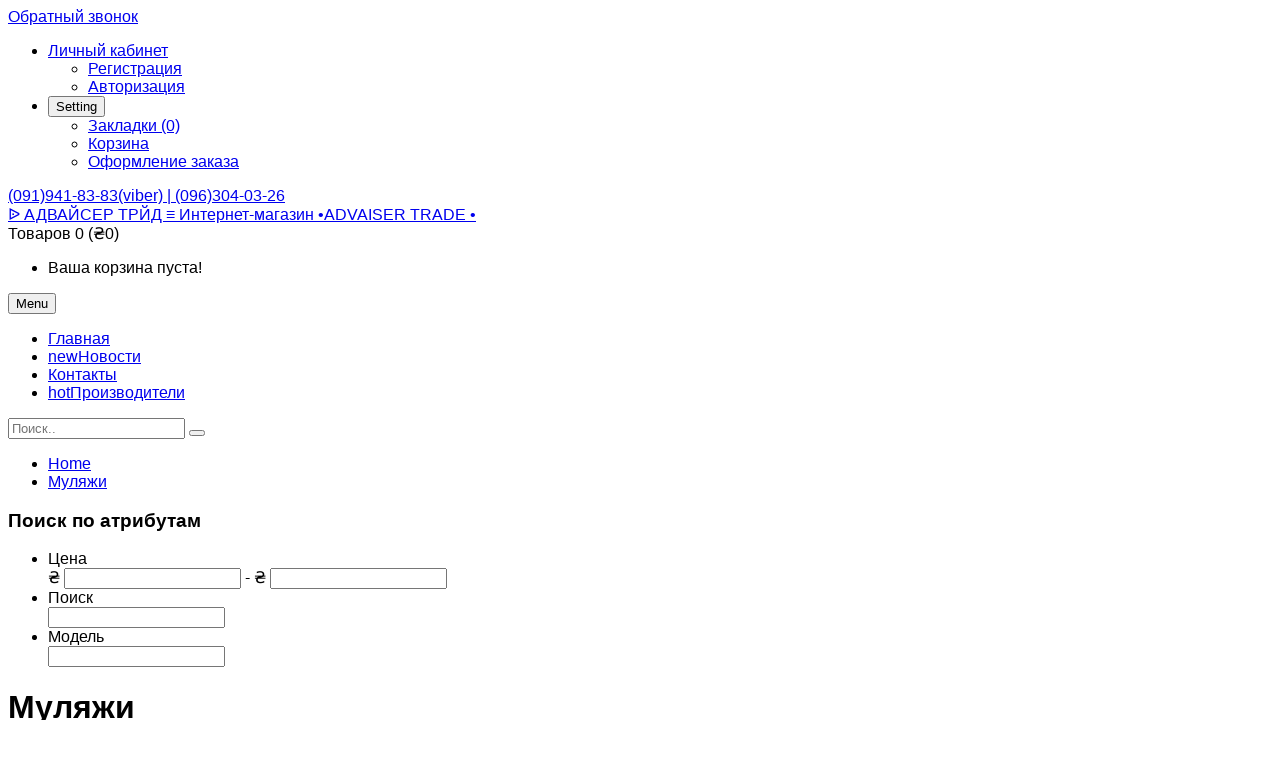

--- FILE ---
content_type: text/html; charset=UTF-8
request_url: https://adviser.in.ua/mulyazhi-videokamer
body_size: 26370
content:

<!DOCTYPE html> <!--[if IE]><![endif]--> <!--[if IE 8 ]><html prefix="og: http://ogp.me/ns# fb: http://ogp.me/ns/fb# business: http://ogp.me/ns/business#" dir="ltr" lang="ru" class="ie8"><![endif]--> <!--[if IE 9 ]><html prefix="og: http://ogp.me/ns# fb: http://ogp.me/ns/fb# business: http://ogp.me/ns/business#" dir="ltr" lang="ru" class="ie9"><![endif]--> <!--[if (gt IE 9)|!(IE)]><!--> <html prefix="og: http://ogp.me/ns# fb: http://ogp.me/ns/fb# business: http://ogp.me/ns/business#" dir="ltr" class="ltr" lang="ru"> <!--<![endif]--> <head> <meta charset="UTF-8" /> <meta name="viewport" content="width=device-width, initial-scale=1"> <title>Муляжи видеокамер</title> <base href="https://adviser.in.ua/" /> <meta name="description" content="Муляжи видеокамер" /> <meta name="keywords" content= "Муляжи видеокамер" /> <meta http-equiv="X-UA-Compatible" content="IE=edge"> <link href="https://adviser.in.ua/mulyazhi-videokamer" rel="canonical" /> <link href="https://adviser.in.ua/image/catalog/logo.png" rel="icon" /> <link href="catalog/view/theme/pav_flower/stylesheet/stylesheet.css" rel="stylesheet" /> <link href="catalog/view/javascript/font-awesome/css/font-awesome.min.css" rel="stylesheet" /> <link href="catalog/view/javascript/jquery/magnific/magnific-popup.css" rel="stylesheet" /> <link href="catalog/view/javascript/jquery/owl-carousel/owl.carousel.css" rel="stylesheet" /> <link href="catalog/view/theme/default/stylesheet/mf/combined.css" rel="stylesheet" /> <link href="catalog/view/theme/default/stylesheet/pavnewsletter.css" rel="stylesheet" /> <script type="text/javascript" src="catalog/view/javascript/jquery/jquery-2.1.1.min.js"></script> <script type="text/javascript" src="catalog/view/javascript/jquery/magnific/jquery.magnific-popup.min.js"></script> <script type="text/javascript" src="catalog/view/javascript/bootstrap/js/bootstrap.min.js"></script> <script type="text/javascript" src="catalog/view/javascript/common.js"></script> <script type="text/javascript" src="catalog/view/theme/pav_flower/javascript/common.js"></script> <script type="text/javascript" src="catalog/view/javascript/jquery/owl-carousel/owl.carousel.min.js"></script> <script type="text/javascript" src="catalog/view/javascript/pavdeals/countdown.js"></script> <script type="text/javascript" src="catalog/view/javascript/mf/combined.js"></script> <!-- FONT --> <link href='https://fonts.googleapis.com/css?family=Noto+Sans:400,700,400italic' rel='stylesheet' type='text/css'> <link href='https://fonts.googleapis.com/css?family=Overlock:400,700,900' rel='stylesheet' type='text/css'> <link href='https://fonts.googleapis.com/css?family=Abel' rel='stylesheet' type='text/css'> <link href='https://fonts.googleapis.com/css?family=Dancing+Script:400,700' rel='stylesheet' type='text/css'> <style>
      body {font-family: Arial, Helvetica, sans-serif; font-size: inherit}
      #header-main {font-family: Arial, Helvetica, sans-serif; font-size: inherit}
      #module-container {font-family: Arial, Helvetica, sans-serif; font-size: inherit}

          </style> <!-- FONT --> <script src="catalog/view/javascript/xd_zvonok.js" type="text/javascript"></script> <script src="catalog/view/javascript/sourcebuster.min.js" type="text/javascript"></script> <link href="catalog/view/theme/default/stylesheet/xd_zvonok.css" rel="stylesheet"> <script src="catalog/view/javascript/jquery.mask.min.js" type="text/javascript"></script> <script>
							$(document).ready(function(){
								$('#xd_zvonok_phone').mask('+38(000)000-00-00');
							});
						</script> </head> <body class="product-category-705 layout-"> <div class="pull-left"> <a href="javascript:void(0)" onclick="$('#xd_zvonok_modal').modal('show');" id="xd_zvonok_phone_button" class="btn btn-link"> <div class="circlephone" style="transform-origin: center;"></div> <div class="circle-fill" style="transform-origin: center;"></div> <div class="img-circle" style="transform-origin: center;"> <div class="img-circleblock" style="transform-origin: center;"><p style="margin:0;">Обратный звонок</p></div> </div> </a> </div> <div class="row-offcanvas row-offcanvas-left"> <header id="header"> <nav id="top"> <div class="container"> <div id="top-links" class="nav pull-right"> <ul class="list-inline"> <li class="dropdown"><a href="https://adviser.in.ua/index.php?route=account/account" title="Личный кабинет" class="dropdown-toggle" data-toggle="dropdown"><i class="fa fa-user"></i> <span class="hidden-xs">Личный кабинет</span> <span class="caret"></span></a> <ul class="dropdown-menu dropdown-menu-right"> <li><a href="https://adviser.in.ua/index.php?route=account/simpleregister">Регистрация</a></li> <li><a href="https://adviser.in.ua/index.php?route=account/login">Авторизация</a></li> </ul> </li> <li class="dropdown"> <button type="button" class="btn-link dropdown-toggle setting" data-toggle="dropdown"> <span class="fa fa-cog"></span> <span class="hidden-xs">Setting</span> <i class="fa fa-caret-down"></i> </button> <ul class="dropdown-menu dropdown-menu-right"> <li><a href="https://adviser.in.ua/index.php?route=account/wishlist" id="wishlist-total" title="Закладки (0)"><i class="fa fa-heart"></i> <span>Закладки (0)</span></a></li> <li><a href="https://adviser.in.ua/index.php?route=checkout/simplecheckout" title="Корзина"><i class="fa fa-shopping-cart"></i> <span>Корзина</span></a></li> <li><a href="https://adviser.in.ua/index.php?route=checkout/simplecheckout" title="Оформление заказа"><i class="fa fa-share"></i> <span>Оформление заказа</span></a></li> </ul> </li> </ul> </div> <div class="phones pull-left"> <span><a href="https://adviser.in.ua/index.php?route=information/contact"><i class="fa fa-phone"></i> <span>(091)941-83-83(viber)    |     (096)304-03-26           </span></a></span> </div> </div> </nav> <!-- Header Main --> <div id="header-main"> <div class="container"> <div class="row"> <div class="col-lg-12 col-md-12 col-sm-12 col-xs-12 logo inner no-padding"> <!-- LOGO --> <div class="logo text-center"> <div id="logo-theme" class="logo-store"> <a href="https://adviser.in.ua/index.php?route=common/home"> <span>ᐉ АДВАЙСЕР ТРЙД ≡ Интернет-магазин  •ADVAISER TRADE •</span> </a> </div> </div> <!-- CART --> <div class="cart-top"><div id="cart" class="minibasket radius-5x"> <div  data-toggle="dropdown" data-loading-text="Загрузка..." class="dropdown-toggle"> <i class="icon-cart"></i> <span id="cart-total">Товаров 0 (₴0)</span> </div> <ul class="dropdown-menu pull-right"> <li> <p class="text-center">Ваша корзина пуста!</p> </li> </ul> </div> </div> </div> </div> </div> </div> <!-- Mainmenu --> <div class="mainmenu navbar-mega-theme"> <div class="container"> <div class="row"> <div class="inner"> <div class="col-lg-10 col-md-10"> <div id="pav-mainnav" class="pav-mainnav"><div class="pav-megamenu"> <button data-toggle="offcanvas" class="btn btn-primary canvas-menu hidden-lg hidden-md" type="button"><span class="fa fa-bars"></span> Menu</button> <nav id="pav-megamenu" class="pav-megamenu hidden-sm hidden-xs"> <div class="navbar"> <div id="mainmenutop" class="megamenu" role="navigation"> <div class="navbar-header"> <div class="collapse navbar-collapse" id="bs-megamenu"> <ul class="nav navbar-nav megamenu"><li class="" ><a href="?route=common/home"><span class="menu-title">Главная</span></a></li><li class="" ><a href="?route=pavblog/blogs"><span class="badges new">new</span><span class="menu-title">Новости</span></a></li><li class="" ><a href="?route=information/contact"><span class="menu-title">Контакты</span></a></li><li class="" ><a href="https://adviser.in.ua/index.php?route=product/manufacturer"><span class="badges hot">hot</span><span class="menu-title">Производители</span></a></li></ul> </div> </div> </div> </div> </nav> </div></div> </div> <div class="col-lg-2 col-md-2"> <div id="search" class="input-group"> <input type="text" name="search" value="" placeholder="Поиск.." class="form-control" /> <span class="input-group-btn"> <button type="button" class="btn btn-lg"><i class="fa fa-search"></i></button> </span> </div> </div> </div> </div> </div> </div> </header><!-- /header --> <!-- sys-notification --> <div id="sys-notification"> <div class="container"> <div id="notification"></div> </div> </div> <!-- /sys-notification --> <div class="maincols"><div class="container"> <div class="container"> <ul class="breadcrumb"> <li><a href="https://adviser.in.ua/index.php?route=common/home">Home</a></li> <li><a href="https://adviser.in.ua/mulyazhi-videokamer">Муляжи </a></li> </ul> </div> <div class="row"><div class="col-lg-3 col-md-3" id="sidebar-left"> <column id="column-left" class="hidden-xs sidebar"> <script type="text/javascript">
		MegaFilter.prototype.beforeRequest = function() {
    var self = this;
};

MegaFilter.prototype.beforeRender = function( htmlResponse, htmlContent, json ) {
    var self = this;
};

MegaFilter.prototype.afterRender = function( htmlResponse, htmlContent, json ) {
    var self = this;

    Journal.applyView();

    if(Journal.quickViewStatus){
        Journal.enableQuickView();
    }

    $('img.lazy').each(function(){
        $(this).attr('src', $(this).attr('data-src'));
    });
};	</script> <div class="box mfilter-box mfilter-box-1 mfilter-column_left mfilter-direction-ltr" id="mfilter-box-1"> <h3 class="box-heading">Поиск по атрибутам</h3> <div class="box-content mfilter-content"> <ul> <li
					data-type="price"
					data-base-type="price"
					data-id="price"
					data-seo-name="price"
					data-inline-horizontal="0"
										data-display-live-filter="0"
										data-display-list-of-items="-1"
					class="mfilter-filter-item mfilter-price mfilter-price"
					> <div class="mfilter-heading"> <div class="mfilter-heading-content"> <div class="mfilter-heading-text"> <span>Цена</span> </div> <i class="mfilter-head-icon"></i> </div> </div> <div class="mfilter-content-opts"> <div class="mfilter-opts-container"> <div class="mfilter-content-wrapper"> <div class="mfilter-options"> <div class="mfilter-option mfilter-price"> <div class="mfilter-price-inputs">
												₴												<input
													id="mfilter-opts-price-min"
													type="text"
													class="form-control"
													value=""
													/>
																										-
												₴												<input
													id="mfilter-opts-price-max"
													type="text"
													class="form-control"
													value=""
													/> </div> <div class="mfilter-price-slider"> <div id="mfilter-price-slider"></div> </div> </div> </div> </div> <div class="mfilter-clearfix"></div> </div> <div class="mfilter-clearfix"></div> </div> </li> <li
					data-type="search"
					data-base-type="search"
					data-id="search"
					data-seo-name="search"
					data-inline-horizontal="0"
										data-display-live-filter="0"
										data-display-list-of-items="-1"
					class="mfilter-filter-item mfilter-search mfilter-search"
					> <div class="mfilter-heading"> <div class="mfilter-heading-content"> <div class="mfilter-heading-text"> <span>Поиск</span> </div> <i class="mfilter-head-icon"></i> </div> </div> <div class="mfilter-content-opts"> <div class="mfilter-opts-container"> <div class="mfilter-content-wrapper"> <div class="mfilter-options"> <div class="mfilter-option mfilter-search"> <input
												id="mfilter-opts-search"
												type="text"
												class="form-control"
												data-refresh-delay="1000"
												value=""
												/> </div> </div> </div> <div class="mfilter-clearfix"></div> </div> <div class="mfilter-clearfix"></div> </div> </li> <li
					data-type="text"
					data-base-type="model"
					data-id="model"
					data-seo-name="model"
					data-inline-horizontal="0"
										data-display-live-filter="0"
										data-display-list-of-items="-1"
					class="mfilter-filter-item mfilter-text mfilter-model"
					> <div class="mfilter-heading"> <div class="mfilter-heading-content"> <div class="mfilter-heading-text"> <span>Модель</span> </div> <i class="mfilter-head-icon"></i> </div> </div> <div class="mfilter-content-opts"> <div class="mfilter-opts-container"> <div class="mfilter-content-wrapper"> <div class="mfilter-options"> <div class="mfilter-option mfilter-text"> <div class="mfilter-slider-inputs"> <input
													class="form-control"
													id="mfilter-opts-text-1-model"
													type="text"
													value=""
													name="model"
													/> </div> </div> </div> </div> <div class="mfilter-clearfix"></div> </div> <div class="mfilter-clearfix"></div> </div> </li> </ul> </div> </div> <script type="text/javascript">
	MegaFilterLang.text_display = 'Показать';
	MegaFilterLang.text_list	= 'Список';
	MegaFilterLang.text_grid	= 'Сетка';
	MegaFilterLang.text_select	= 'Выберите...';
	
	jQuery().ready(function(){
		jQuery('#mfilter-box-1').each(function(){
			var _t = jQuery(this).addClass('init'),
				_p = { };
			
			for( var i = 0; i < MegaFilterINSTANCES.length; i++ ) {
				if( _t.attr('id') == MegaFilterINSTANCES[i]._box.attr('id') ) {
					return;
				}
			}
			
							_p['path'] = '705';
							_p['path_aliases'] = 'mulyazhi-videokamer';
						
			MegaFilterINSTANCES.push((new MegaFilter()).init( _t, {
				'idx'					: '1',
				'route'					: 'cHJvZHVjdC9jYXRlZ29yeQ==',
				'routeProduct'			: 'cHJvZHVjdC9wcm9kdWN0',
				'routeHome'				: 'Y29tbW9uL2hvbWU=',
				'routeCategory'			: 'cHJvZHVjdC9jYXRlZ29yeQ==',
				'routeInformation'		: 'aW5mb3JtYXRpb24vaW5mb3JtYXRpb24=',
				'contentSelector'		: '#mfilter-content-container',
				'refreshResults'		: 'immediately',
				'refreshDelay'			: 1000,
				'autoScroll'			: false,
				'ajaxGetInfoUrl'		: 'https://adviser.in.ua/index.php?route=module/mega_filter/getajaxinfo',
				'ajaxResultsUrl'		: 'https://adviser.in.ua/index.php?route=module/mega_filter/results',
				'ajaxGetCategoryUrl'	: 'https://adviser.in.ua/index.php?route=module/mega_filter/getcategories',
				'priceMin'				: 161,
				'priceMax'				: 836,
				'mijoshop'				: false,
				'joo_cart'				: false,
				'showNumberOfProducts'	: true,
				'calculateNumberOfProducts' : true,
				'addPixelsFromTop'		: 0,
				'displayListOfItems'	: {
					'type'				: 'scroll',
					'limit_of_items'	: 4,
					'maxHeight'			: 1500,
					'textMore'			: 'Показать ещё (%s)',
					'textLess'			: 'Показать меньше',
					'standardScroll'	: true				},
				'smp'					: {
					'isInstalled'			: false,
					'disableConvertUrls'	: false				},
				'params'					: _p,
				'inStockDefaultSelected'	: false,
				'inStockStatus'				: '7',
				'showLoaderOverResults'		: true,
				'showLoaderOverFilter'		: false,
				'hideInactiveValues'		: false,
				'manualInit'				: false,
				'homePageAJAX'				: false,
				'homePageContentSelector'	: '#content',
				'ajaxPagination'			: false,
				'text'						: {
					'loading'		: 'Загрузка...',
					'go_to_top'		: 'Перейти к началу',
					'init_filter'	: 'Поиск с фильтрацией',
					'initializing'	: 'Инициализация...'
				},
				'color' : {
					'loader_over_results' : '#ffffff',
					'loader_over_filter' : '#ffffff'
				},
				'direction'				: 'ltr',
				'seo' : {
					'enabled'	: true,
					'alias'		: ''
				},
				'displayAlwaysAsWidget'		: false,
				'displaySelectedFilters'	: 'over_results',
				'isMobile' : false,
				'widgetWithSwipe' : false,
				'data' : {
					'category_id' : 705				}
			}));
		});
	});
</script> </column> </div> <div id="content" class="col-md-9"><div id="mfilter-content-container"> <div class="row"> <div class="col-sm-12"><h1>Муляжи </h1></div> <div class="col-sm-12">Муляжи видеокамер</div> </div> <hr> <!-- =========Refine Search========== --> <!-- =================== --> <div class="products-filter-panel"> <div class="row"> <div class="col-md-1 text-left"> <label class="control-label" for="input-limit">Показать:</label> </div> <div class="col-md-2 text-left"> <div class="select-wrap"><select id="input-limit" class="form-control" onchange="location = this.value;"> <option value="https://adviser.in.ua/mulyazhi-videokamer?limit=25">25</option> <option value="https://adviser.in.ua/mulyazhi-videokamer?limit=30" selected="selected">30</option> <option value="https://adviser.in.ua/mulyazhi-videokamer?limit=50">50</option> <option value="https://adviser.in.ua/mulyazhi-videokamer?limit=75">75</option> <option value="https://adviser.in.ua/mulyazhi-videokamer?limit=100">100</option> </select></div> </div> <div class="col-md-2 text-left"> <label class="control-label text-sort" for="input-sort">Сортировка:</label> </div> <div class="col-md-3 text-left"> <div class="select-wrap"><select id="input-sort" class="form-control" onchange="location = this.value;"> <option value="https://adviser.in.ua/mulyazhi-videokamer?sort=p.sort_order&amp;order=ASC" selected="selected">По умолчанию</option> <option value="https://adviser.in.ua/mulyazhi-videokamer?sort=pd.name&amp;order=ASC">Название (А - Я)</option> <option value="https://adviser.in.ua/mulyazhi-videokamer?sort=pd.name&amp;order=DESC">Название (Я - А)</option> <option value="https://adviser.in.ua/mulyazhi-videokamer?sort=p.price&amp;order=ASC">Цена (низкая &gt; высокая)</option> <option value="https://adviser.in.ua/mulyazhi-videokamer?sort=p.price&amp;order=DESC">Цена (высокая &gt; низкая)</option> <option value="https://adviser.in.ua/mulyazhi-videokamer?sort=rating&amp;order=DESC">Рейтинг (начиная с высокого)</option> <option value="https://adviser.in.ua/mulyazhi-videokamer?sort=rating&amp;order=ASC">Рейтинг (начиная с низкого)</option> <option value="https://adviser.in.ua/mulyazhi-videokamer?sort=p.model&amp;order=ASC">Модель (А - Я)</option> <option value="https://adviser.in.ua/mulyazhi-videokamer?sort=p.model&amp;order=DESC">Модель (Я - А)</option> </select></div> </div> <div class="col-md-4 text-right"> <div class="btn-group hidden-xs display"> <button type="button" id="grid-view" class="btn btn-switch active" data-toggle="tooltip" title="Сетка"> <i class="fa fa-th"></i> </button> <button type="button" id="list-view" class="btn btn-switch" data-toggle="tooltip" title="Список"> <i class="fa fa-list"></i> </button> </div> </div> </div> </div> <br /> <div id="products" class="product-grid"> <div class="products-block"> <div class="row products-row"> <div class="col-lg-4 col-md-4 col-sm-4 col-xs-12 product-col border"> <div class="product-block radius-1x clearfix test-default"> <div class="image"> <div class="product-img"> <a class="img" title="Камера муляж &quot;Купол ИК v2&quot; " href="https://adviser.in.ua/mulyazhi-videokamer/kamera-mulyazh-kupol-ik-v2.html"> <img class="img-responsive" src="https://adviser.in.ua/image/cache/catalog/img/Kamera_mulyazh_Kupol_IK_v2_-400x365.jpg" title="Камера муляж &quot;Купол ИК v2&quot; " alt="Камера муляж &quot;Купол ИК v2&quot; " /> </a> </div> </div> <div class="product-meta"> <h5 class="name"><a href="https://adviser.in.ua/mulyazhi-videokamer/kamera-mulyazh-kupol-ik-v2.html">Камера муляж &quot;Купол ИК v2&quot; </a></h5> <div class="clearfix"> <!-- rating --> <!-- price --> <div class="price"> <span class="price-new">₴282</span> </div> </div> <p class="description">Муляж купольной камеры с ИК подсветкой.Реалистичный внешний вид.Встроенный светодиод.Питание: 2 бата.....</p> <div class="action add-links clearfix"> <div class="cart"> <button data-loading-text="Loading..." class="btn-action radius-5" type="button" onclick="cart.add('3191');"> <span>Купить</span> <i class="fa fa-shopping-cart"></i> </button> </div> <div class="button"> <!-- wishlist --> <div class="wishlist"> <button class="btn btn-default" type="button" data-placement="top" title="В закладки" onclick="wishlist.add('3191');"><i class="fa fa-heart"></i></button> </div> <!-- compare --> <div class="compare"> <button class="btn btn-default" type="button" data-placement="top" title="В сравнение" onclick="compare.add('3191');"><i class="fa fa-exchange"></i></button> </div> <!-- quickview --> <div class="quickview hidden-xs hidden-sm"> <a class="iframe-link btn btn-default" data-placement="top" href="https://adviser.in.ua/index.php?route=themecontrol/product&amp;product_id=3191"  title="Quick View" ><i class="fa fa-eye"></i></a> </div> <!-- zoom --> <div class="zoom hidden-xs hidden-sm"> <a data-placement="top" href="https://adviser.in.ua/image/catalog/img/Kamera_mulyazh_Kupol_IK_v2_.jpg" class="product-zoom btn btn-default info-view colorbox cboxElement" title="Камера муляж &quot;Купол ИК v2&quot; "><i class="fa fa-search-plus"></i></a> </div> </div> </div> </div> </div> </div> <div class="col-lg-4 col-md-4 col-sm-4 col-xs-12 product-col border"> <div class="product-block radius-1x clearfix test-default"> <div class="image"> <div class="product-img"> <a class="img" title="Муляж видеокамеры &quot;Сam-имитатор&quot; " href="https://adviser.in.ua/mulyazhi-videokamer/mulyazh-videokamery-sam-imitator.html"> <img class="img-responsive" src="https://adviser.in.ua/image/cache/catalog/img/Mulyazh_videokameri_Sam-imitator_-400x365.jpg" title="Муляж видеокамеры &quot;Сam-имитатор&quot; " alt="Муляж видеокамеры &quot;Сam-имитатор&quot; " /> </a> </div> </div> <div class="product-meta"> <h5 class="name"><a href="https://adviser.in.ua/mulyazhi-videokamer/mulyazh-videokamery-sam-imitator.html">Муляж видеокамеры &quot;Сam-имитатор&quot; </a></h5> <div class="clearfix"> <!-- rating --> <!-- price --> <div class="price"> <span class="price-new">₴161</span> </div> </div> <p class="description">Имитатор купольной камеры наблюдения. Встроенный светодиод (мигает днём и ночью) (питание от 2 батар.....</p> <div class="action add-links clearfix"> <div class="cart"> <button data-loading-text="Loading..." class="btn-action radius-5" type="button" onclick="cart.add('3726');"> <span>Купить</span> <i class="fa fa-shopping-cart"></i> </button> </div> <div class="button"> <!-- wishlist --> <div class="wishlist"> <button class="btn btn-default" type="button" data-placement="top" title="В закладки" onclick="wishlist.add('3726');"><i class="fa fa-heart"></i></button> </div> <!-- compare --> <div class="compare"> <button class="btn btn-default" type="button" data-placement="top" title="В сравнение" onclick="compare.add('3726');"><i class="fa fa-exchange"></i></button> </div> <!-- quickview --> <div class="quickview hidden-xs hidden-sm"> <a class="iframe-link btn btn-default" data-placement="top" href="https://adviser.in.ua/index.php?route=themecontrol/product&amp;product_id=3726"  title="Quick View" ><i class="fa fa-eye"></i></a> </div> <!-- zoom --> <div class="zoom hidden-xs hidden-sm"> <a data-placement="top" href="https://adviser.in.ua/image/catalog/img/Mulyazh_videokameri_Sam-imitator_.jpg" class="product-zoom btn btn-default info-view colorbox cboxElement" title="Муляж видеокамеры &quot;Сam-имитатор&quot; "><i class="fa fa-search-plus"></i></a> </div> </div> </div> </div> </div> </div> <div class="col-lg-4 col-md-4 col-sm-4 col-xs-12 product-col border"> <div class="product-block radius-1x clearfix test-default"> <div class="image"> <div class="product-img"> <a class="img" title="Муляж видеокамеры со встроенным датчиком движения &quot;Wi-fi - Robot&quot; v2. " href="https://adviser.in.ua/mulyazhi-videokamer/mulyazh-videokamery-so-vstroennym-datchikom-dvizheniya-wi-fi-robot-v2.html"> <img class="img-responsive" src="https://adviser.in.ua/image/cache/catalog/img/Mulyazh_videokameri_so_vstroennim_datchikom_dvizheniya_Wi-fi_-_Robot_v2-400x365.jpg" title="Муляж видеокамеры со встроенным датчиком движения &quot;Wi-fi - Robot&quot; v2. " alt="Муляж видеокамеры со встроенным датчиком движения &quot;Wi-fi - Robot&quot; v2. " /> </a> </div> </div> <div class="product-meta"> <h5 class="name"><a href="https://adviser.in.ua/mulyazhi-videokamer/mulyazh-videokamery-so-vstroennym-datchikom-dvizheniya-wi-fi-robot-v2.html">Муляж видеокамеры со встроенным датчиком движения &quot;Wi-fi - Robot&quot; v2. </a></h5> <div class="clearfix"> <!-- rating --> <!-- price --> <div class="price"> <span class="price-new">₴322</span> </div> </div> <p class="description">Муляж роботизированной видеокамеры со встроенным датчиком движения.При сработке датчика: поворот кам.....</p> <div class="action add-links clearfix"> <div class="cart"> <button data-loading-text="Loading..." class="btn-action radius-5" type="button" onclick="cart.add('3728');"> <span>Купить</span> <i class="fa fa-shopping-cart"></i> </button> </div> <div class="button"> <!-- wishlist --> <div class="wishlist"> <button class="btn btn-default" type="button" data-placement="top" title="В закладки" onclick="wishlist.add('3728');"><i class="fa fa-heart"></i></button> </div> <!-- compare --> <div class="compare"> <button class="btn btn-default" type="button" data-placement="top" title="В сравнение" onclick="compare.add('3728');"><i class="fa fa-exchange"></i></button> </div> <!-- quickview --> <div class="quickview hidden-xs hidden-sm"> <a class="iframe-link btn btn-default" data-placement="top" href="https://adviser.in.ua/index.php?route=themecontrol/product&amp;product_id=3728"  title="Quick View" ><i class="fa fa-eye"></i></a> </div> <!-- zoom --> <div class="zoom hidden-xs hidden-sm"> <a data-placement="top" href="https://adviser.in.ua/image/catalog/img/Mulyazh_videokameri_so_vstroennim_datchikom_dvizheniya_Wi-fi_-_Robot_v2.jpg" class="product-zoom btn btn-default info-view colorbox cboxElement" title="Муляж видеокамеры со встроенным датчиком движения &quot;Wi-fi - Robot&quot; v2. "><i class="fa fa-search-plus"></i></a> </div> </div> </div> </div> </div> </div> </div> <div class="row products-row"> <div class="col-lg-4 col-md-4 col-sm-4 col-xs-12 product-col border"> <div class="product-block radius-1x clearfix test-default"> <div class="image"> <div class="product-img"> <a class="img" title="Муляж видеокамеры со встроенным датчиком движения &quot;Wi-fi - Robot&quot;. " href="https://adviser.in.ua/mulyazhi-videokamer/mulyazh-videokamery-so-vstroennym-datchikom-dvizheniya-wi-fi-robot.html"> <img class="img-responsive" src="https://adviser.in.ua/image/cache/catalog/img/Mulyazh_videokameri_so_vstroennim_datchikom_dvizheniya_Wi-fi_-_Robot_-400x365.jpg" title="Муляж видеокамеры со встроенным датчиком движения &quot;Wi-fi - Robot&quot;. " alt="Муляж видеокамеры со встроенным датчиком движения &quot;Wi-fi - Robot&quot;. " /> </a> </div> </div> <div class="product-meta"> <h5 class="name"><a href="https://adviser.in.ua/mulyazhi-videokamer/mulyazh-videokamery-so-vstroennym-datchikom-dvizheniya-wi-fi-robot.html">Муляж видеокамеры со встроенным датчиком движения &quot;Wi-fi - Robot&quot;. </a></h5> <div class="clearfix"> <!-- rating --> <!-- price --> <div class="price"> <span class="price-new">₴488</span> </div> </div> <p class="description">Муляж видеокамеры со встроенным датчиком движения.Поворот камеры при сработке датчика.Внутренняя уст.....</p> <div class="action add-links clearfix"> <div class="cart"> <button data-loading-text="Loading..." class="btn-action radius-5" type="button" onclick="cart.add('3727');"> <span>Купить</span> <i class="fa fa-shopping-cart"></i> </button> </div> <div class="button"> <!-- wishlist --> <div class="wishlist"> <button class="btn btn-default" type="button" data-placement="top" title="В закладки" onclick="wishlist.add('3727');"><i class="fa fa-heart"></i></button> </div> <!-- compare --> <div class="compare"> <button class="btn btn-default" type="button" data-placement="top" title="В сравнение" onclick="compare.add('3727');"><i class="fa fa-exchange"></i></button> </div> <!-- quickview --> <div class="quickview hidden-xs hidden-sm"> <a class="iframe-link btn btn-default" data-placement="top" href="https://adviser.in.ua/index.php?route=themecontrol/product&amp;product_id=3727"  title="Quick View" ><i class="fa fa-eye"></i></a> </div> <!-- zoom --> <div class="zoom hidden-xs hidden-sm"> <a data-placement="top" href="https://adviser.in.ua/image/catalog/img/Mulyazh_videokameri_so_vstroennim_datchikom_dvizheniya_Wi-fi_-_Robot_.jpg" class="product-zoom btn btn-default info-view colorbox cboxElement" title="Муляж видеокамеры со встроенным датчиком движения &quot;Wi-fi - Robot&quot;. "><i class="fa fa-search-plus"></i></a> </div> </div> </div> </div> </div> </div> <div class="col-lg-4 col-md-4 col-sm-4 col-xs-12 product-col border"> <div class="product-block radius-1x clearfix test-default"> <div class="image"> <div class="product-img"> <a class="img" title="Муляж камеры видеонаблюдения &quot;Белый купол&quot; " href="https://adviser.in.ua/mulyazhi-videokamer/mulyazh-kamery-videonablyudeniya-belyy-kupol.html"> <img class="img-responsive" src="https://adviser.in.ua/image/cache/catalog/img/Mulyazh_kameri_videonablyudeniya_Belij_kupol_-400x365.jpg" title="Муляж камеры видеонаблюдения &quot;Белый купол&quot; " alt="Муляж камеры видеонаблюдения &quot;Белый купол&quot; " /> </a> </div> </div> <div class="product-meta"> <h5 class="name"><a href="https://adviser.in.ua/mulyazhi-videokamer/mulyazh-kamery-videonablyudeniya-belyy-kupol.html">Муляж камеры видеонаблюдения &quot;Белый купол&quot; </a></h5> <div class="clearfix"> <!-- rating --> <!-- price --> <div class="price"> <span class="price-new">₴257</span> </div> </div> <p class="description">Муляж купльной камерыЦвет - белый.Мигающий светодиод.Питание: батарейки 2 х АААЭлегантный муляж купо.....</p> <div class="action add-links clearfix"> <div class="cart"> <button data-loading-text="Loading..." class="btn-action radius-5" type="button" onclick="cart.add('3716');"> <span>Купить</span> <i class="fa fa-shopping-cart"></i> </button> </div> <div class="button"> <!-- wishlist --> <div class="wishlist"> <button class="btn btn-default" type="button" data-placement="top" title="В закладки" onclick="wishlist.add('3716');"><i class="fa fa-heart"></i></button> </div> <!-- compare --> <div class="compare"> <button class="btn btn-default" type="button" data-placement="top" title="В сравнение" onclick="compare.add('3716');"><i class="fa fa-exchange"></i></button> </div> <!-- quickview --> <div class="quickview hidden-xs hidden-sm"> <a class="iframe-link btn btn-default" data-placement="top" href="https://adviser.in.ua/index.php?route=themecontrol/product&amp;product_id=3716"  title="Quick View" ><i class="fa fa-eye"></i></a> </div> <!-- zoom --> <div class="zoom hidden-xs hidden-sm"> <a data-placement="top" href="https://adviser.in.ua/image/catalog/img/Mulyazh_kameri_videonablyudeniya_Belij_kupol_.jpg" class="product-zoom btn btn-default info-view colorbox cboxElement" title="Муляж камеры видеонаблюдения &quot;Белый купол&quot; "><i class="fa fa-search-plus"></i></a> </div> </div> </div> </div> </div> </div> <div class="col-lg-4 col-md-4 col-sm-4 col-xs-12 product-col border"> <div class="product-block radius-1x clearfix test-default"> <div class="image"> <div class="product-img"> <a class="img" title="Муляж купольной камеры &quot;Купол ИК&quot;. " href="https://adviser.in.ua/mulyazhi-videokamer/mulyazh-kupolnoy-kamery-kupol-ik.html"> <img class="img-responsive" src="https://adviser.in.ua/image/cache/catalog/img/Mulyazh_kupolnoj_kameri_Kupol_IK_-400x365.jpg" title="Муляж купольной камеры &quot;Купол ИК&quot;. " alt="Муляж купольной камеры &quot;Купол ИК&quot;. " /> </a> </div> </div> <div class="product-meta"> <h5 class="name"><a href="https://adviser.in.ua/mulyazhi-videokamer/mulyazh-kupolnoy-kamery-kupol-ik.html">Муляж купольной камеры &quot;Купол ИК&quot;. </a></h5> <div class="clearfix"> <!-- rating --> <!-- price --> <div class="price"> <span class="price-new">₴385</span> </div> </div> <p class="description">Муляж купольной камеры с ИК подсветкой.Внутренняя установка.Встроенный светодиод.Питание - 2 батареи.....</p> <div class="action add-links clearfix"> <div class="cart"> <button data-loading-text="Loading..." class="btn-action radius-5" type="button" onclick="cart.add('3718');"> <span>Купить</span> <i class="fa fa-shopping-cart"></i> </button> </div> <div class="button"> <!-- wishlist --> <div class="wishlist"> <button class="btn btn-default" type="button" data-placement="top" title="В закладки" onclick="wishlist.add('3718');"><i class="fa fa-heart"></i></button> </div> <!-- compare --> <div class="compare"> <button class="btn btn-default" type="button" data-placement="top" title="В сравнение" onclick="compare.add('3718');"><i class="fa fa-exchange"></i></button> </div> <!-- quickview --> <div class="quickview hidden-xs hidden-sm"> <a class="iframe-link btn btn-default" data-placement="top" href="https://adviser.in.ua/index.php?route=themecontrol/product&amp;product_id=3718"  title="Quick View" ><i class="fa fa-eye"></i></a> </div> <!-- zoom --> <div class="zoom hidden-xs hidden-sm"> <a data-placement="top" href="https://adviser.in.ua/image/catalog/img/Mulyazh_kupolnoj_kameri_Kupol_IK_.jpg" class="product-zoom btn btn-default info-view colorbox cboxElement" title="Муляж купольной камеры &quot;Купол ИК&quot;. "><i class="fa fa-search-plus"></i></a> </div> </div> </div> </div> </div> </div> </div> <div class="row products-row"> <div class="col-lg-4 col-md-4 col-sm-4 col-xs-12 product-col border"> <div class="product-block radius-1x clearfix test-default"> <div class="image"> <div class="product-img"> <a class="img" title="Муляж системы видеонаблюдения (камера+блок питания) " href="https://adviser.in.ua/mulyazhi-videokamer/mulyazh-sistemy-videonablyudeniya-kamerablok-pitaniya.html"> <img class="img-responsive" src="https://adviser.in.ua/image/cache/catalog/img/Mulyazh_sistemi_videonablyudeniya_kamerablok_pitaniya-400x365.jpg" title="Муляж системы видеонаблюдения (камера+блок питания) " alt="Муляж системы видеонаблюдения (камера+блок питания) " /> </a> </div> </div> <div class="product-meta"> <h5 class="name"><a href="https://adviser.in.ua/mulyazhi-videokamer/mulyazh-sistemy-videonablyudeniya-kamerablok-pitaniya.html">Муляж системы видеонаблюдения (камера+блок питания) </a></h5> <div class="clearfix"> <!-- rating --> <!-- price --> <div class="price"> <span class="price-new">₴194</span> </div> </div> <p class="description">Муляж системы видеонаблюденияРеалистичность - 100%Возможность подключения к ТВ.БП в комплекте.Ночью .....</p> <div class="action add-links clearfix"> <div class="cart"> <button data-loading-text="Loading..." class="btn-action radius-5" type="button" onclick="cart.add('3719');"> <span>Купить</span> <i class="fa fa-shopping-cart"></i> </button> </div> <div class="button"> <!-- wishlist --> <div class="wishlist"> <button class="btn btn-default" type="button" data-placement="top" title="В закладки" onclick="wishlist.add('3719');"><i class="fa fa-heart"></i></button> </div> <!-- compare --> <div class="compare"> <button class="btn btn-default" type="button" data-placement="top" title="В сравнение" onclick="compare.add('3719');"><i class="fa fa-exchange"></i></button> </div> <!-- quickview --> <div class="quickview hidden-xs hidden-sm"> <a class="iframe-link btn btn-default" data-placement="top" href="https://adviser.in.ua/index.php?route=themecontrol/product&amp;product_id=3719"  title="Quick View" ><i class="fa fa-eye"></i></a> </div> <!-- zoom --> <div class="zoom hidden-xs hidden-sm"> <a data-placement="top" href="https://adviser.in.ua/image/catalog/img/Mulyazh_sistemi_videonablyudeniya_kamerablok_pitaniya.jpg" class="product-zoom btn btn-default info-view colorbox cboxElement" title="Муляж системы видеонаблюдения (камера+блок питания) "><i class="fa fa-search-plus"></i></a> </div> </div> </div> </div> </div> </div> <div class="col-lg-4 col-md-4 col-sm-4 col-xs-12 product-col border"> <div class="product-block radius-1x clearfix test-default"> <div class="image"> <div class="product-img"> <a class="img" title="Муляж уличной видеокамеры со встроенным датчиком движения Wi-fi - Robot v3 " href="https://adviser.in.ua/mulyazhi-videokamer/mulyazh-ulichnoy-videokamery-so-vstroennym-datchikom-dvizheniya-wi-fi-robot-v3.html"> <img class="img-responsive" src="https://adviser.in.ua/image/cache/catalog/img/Mulyazh_ulichnoj_videokameri_so_vstroennim_datchikom_dvizheniya_Wi-fi_-_Robot_v3-400x365.jpg" title="Муляж уличной видеокамеры со встроенным датчиком движения Wi-fi - Robot v3 " alt="Муляж уличной видеокамеры со встроенным датчиком движения Wi-fi - Robot v3 " /> </a> </div> </div> <div class="product-meta"> <h5 class="name"><a href="https://adviser.in.ua/mulyazhi-videokamer/mulyazh-ulichnoy-videokamery-so-vstroennym-datchikom-dvizheniya-wi-fi-robot-v3.html">Муляж уличной видеокамеры со встроенным датчиком движения Wi-fi - Robot v3 </a></h5> <div class="clearfix"> <!-- rating --> <!-- price --> <div class="price"> <span class="price-new">₴707</span> </div> </div> <p class="description">Муляж роботизированной видеокамеры со встроенным датчиком движения.При сработке датчика: поворот кам.....</p> <div class="action add-links clearfix"> <div class="cart"> <button data-loading-text="Loading..." class="btn-action radius-5" type="button" onclick="cart.add('3725');"> <span>Купить</span> <i class="fa fa-shopping-cart"></i> </button> </div> <div class="button"> <!-- wishlist --> <div class="wishlist"> <button class="btn btn-default" type="button" data-placement="top" title="В закладки" onclick="wishlist.add('3725');"><i class="fa fa-heart"></i></button> </div> <!-- compare --> <div class="compare"> <button class="btn btn-default" type="button" data-placement="top" title="В сравнение" onclick="compare.add('3725');"><i class="fa fa-exchange"></i></button> </div> <!-- quickview --> <div class="quickview hidden-xs hidden-sm"> <a class="iframe-link btn btn-default" data-placement="top" href="https://adviser.in.ua/index.php?route=themecontrol/product&amp;product_id=3725"  title="Quick View" ><i class="fa fa-eye"></i></a> </div> <!-- zoom --> <div class="zoom hidden-xs hidden-sm"> <a data-placement="top" href="https://adviser.in.ua/image/catalog/img/Mulyazh_ulichnoj_videokameri_so_vstroennim_datchikom_dvizheniya_Wi-fi_-_Robot_v3.jpg" class="product-zoom btn btn-default info-view colorbox cboxElement" title="Муляж уличной видеокамеры со встроенным датчиком движения Wi-fi - Robot v3 "><i class="fa fa-search-plus"></i></a> </div> </div> </div> </div> </div> </div> <div class="col-lg-4 col-md-4 col-sm-4 col-xs-12 product-col border"> <div class="product-block radius-1x clearfix test-default"> <div class="image"> <div class="product-img"> <a class="img" title="Муляж уличной камеры &quot;GM-100&quot;. " href="https://adviser.in.ua/mulyazhi-videokamer/mulyazh-ulichnoy-kamery-gm-100.html"> <img class="img-responsive" src="https://adviser.in.ua/image/cache/catalog/img/Mulyazh_ulichnoj_kameri_GM-100_-400x365.jpg" title="Муляж уличной камеры &quot;GM-100&quot;. " alt="Муляж уличной камеры &quot;GM-100&quot;. " /> </a> </div> </div> <div class="product-meta"> <h5 class="name"><a href="https://adviser.in.ua/mulyazhi-videokamer/mulyazh-ulichnoy-kamery-gm-100.html">Муляж уличной камеры &quot;GM-100&quot;. </a></h5> <div class="clearfix"> <!-- rating --> <!-- price --> <div class="price"> <span class="price-new">₴835</span> </div> </div> <p class="description">Муляж уличной профессиональной камеры GM-100.Наружное применение.Герметичный корпус.Поворотный кронш.....</p> <div class="action add-links clearfix"> <div class="cart"> <button data-loading-text="Loading..." class="btn-action radius-5" type="button" onclick="cart.add('3724');"> <span>Купить</span> <i class="fa fa-shopping-cart"></i> </button> </div> <div class="button"> <!-- wishlist --> <div class="wishlist"> <button class="btn btn-default" type="button" data-placement="top" title="В закладки" onclick="wishlist.add('3724');"><i class="fa fa-heart"></i></button> </div> <!-- compare --> <div class="compare"> <button class="btn btn-default" type="button" data-placement="top" title="В сравнение" onclick="compare.add('3724');"><i class="fa fa-exchange"></i></button> </div> <!-- quickview --> <div class="quickview hidden-xs hidden-sm"> <a class="iframe-link btn btn-default" data-placement="top" href="https://adviser.in.ua/index.php?route=themecontrol/product&amp;product_id=3724"  title="Quick View" ><i class="fa fa-eye"></i></a> </div> <!-- zoom --> <div class="zoom hidden-xs hidden-sm"> <a data-placement="top" href="https://adviser.in.ua/image/catalog/img/Mulyazh_ulichnoj_kameri_GM-100_.jpg" class="product-zoom btn btn-default info-view colorbox cboxElement" title="Муляж уличной камеры &quot;GM-100&quot;. "><i class="fa fa-search-plus"></i></a> </div> </div> </div> </div> </div> </div> </div> <div class="row products-row"> <div class="col-lg-4 col-md-4 col-sm-4 col-xs-12 product-col border"> <div class="product-block radius-1x clearfix test-default"> <div class="image"> <div class="product-img"> <a class="img" title="Муляж уличной камеры &quot;Белый цилиндр&quot; " href="https://adviser.in.ua/mulyazhi-videokamer/mulyazh-ulichnoy-kamery-belyy-cilindr.html"> <img class="img-responsive" src="https://adviser.in.ua/image/cache/catalog/img/Mulyazh_ulichnoj_kameri_Belij_cilindr_-400x365.jpg" title="Муляж уличной камеры &quot;Белый цилиндр&quot; " alt="Муляж уличной камеры &quot;Белый цилиндр&quot; " /> </a> </div> </div> <div class="product-meta"> <h5 class="name"><a href="https://adviser.in.ua/mulyazhi-videokamer/mulyazh-ulichnoy-kamery-belyy-cilindr.html">Муляж уличной камеры &quot;Белый цилиндр&quot; </a></h5> <div class="clearfix"> <!-- rating --> <!-- price --> <div class="price"> <span class="price-new">₴579</span> </div> </div> <p class="description">Муляж уличной камерыВлагозащищенный корпусМигающий светодиод.Питание: батареи 2хАА     Муляж камеры .....</p> <div class="action add-links clearfix"> <div class="cart"> <button data-loading-text="Loading..." class="btn-action radius-5" type="button" onclick="cart.add('3720');"> <span>Купить</span> <i class="fa fa-shopping-cart"></i> </button> </div> <div class="button"> <!-- wishlist --> <div class="wishlist"> <button class="btn btn-default" type="button" data-placement="top" title="В закладки" onclick="wishlist.add('3720');"><i class="fa fa-heart"></i></button> </div> <!-- compare --> <div class="compare"> <button class="btn btn-default" type="button" data-placement="top" title="В сравнение" onclick="compare.add('3720');"><i class="fa fa-exchange"></i></button> </div> <!-- quickview --> <div class="quickview hidden-xs hidden-sm"> <a class="iframe-link btn btn-default" data-placement="top" href="https://adviser.in.ua/index.php?route=themecontrol/product&amp;product_id=3720"  title="Quick View" ><i class="fa fa-eye"></i></a> </div> <!-- zoom --> <div class="zoom hidden-xs hidden-sm"> <a data-placement="top" href="https://adviser.in.ua/image/catalog/img/Mulyazh_ulichnoj_kameri_Belij_cilindr_.jpg" class="product-zoom btn btn-default info-view colorbox cboxElement" title="Муляж уличной камеры &quot;Белый цилиндр&quot; "><i class="fa fa-search-plus"></i></a> </div> </div> </div> </div> </div> </div> <div class="col-lg-4 col-md-4 col-sm-4 col-xs-12 product-col border"> <div class="product-block radius-1x clearfix test-default"> <div class="image"> <div class="product-img"> <a class="img" title="Муляж уличной камеры &quot;Цилиндр ИК v2&quot;. " href="https://adviser.in.ua/mulyazhi-videokamer/mulyazh-ulichnoy-kamery-cilindr-ik-v2.html"> <img class="img-responsive" src="https://adviser.in.ua/image/cache/catalog/img/Mulyazh_ulichnoj_kameri_Cilindr_IK_v2_-400x365.jpg" title="Муляж уличной камеры &quot;Цилиндр ИК v2&quot;. " alt="Муляж уличной камеры &quot;Цилиндр ИК v2&quot;. " /> </a> </div> </div> <div class="product-meta"> <h5 class="name"><a href="https://adviser.in.ua/mulyazhi-videokamer/mulyazh-ulichnoy-kamery-cilindr-ik-v2.html">Муляж уличной камеры &quot;Цилиндр ИК v2&quot;. </a></h5> <div class="clearfix"> <!-- rating --> <!-- price --> <div class="price"> <span class="price-new">₴289</span> </div> </div> <p class="description">Муляж уличной камеры с ИК подсветкой.Наружное применение.Встроенный мигающий светодиод.Внимание! све.....</p> <div class="action add-links clearfix"> <div class="cart"> <button data-loading-text="Loading..." class="btn-action radius-5" type="button" onclick="cart.add('3723');"> <span>Купить</span> <i class="fa fa-shopping-cart"></i> </button> </div> <div class="button"> <!-- wishlist --> <div class="wishlist"> <button class="btn btn-default" type="button" data-placement="top" title="В закладки" onclick="wishlist.add('3723');"><i class="fa fa-heart"></i></button> </div> <!-- compare --> <div class="compare"> <button class="btn btn-default" type="button" data-placement="top" title="В сравнение" onclick="compare.add('3723');"><i class="fa fa-exchange"></i></button> </div> <!-- quickview --> <div class="quickview hidden-xs hidden-sm"> <a class="iframe-link btn btn-default" data-placement="top" href="https://adviser.in.ua/index.php?route=themecontrol/product&amp;product_id=3723"  title="Quick View" ><i class="fa fa-eye"></i></a> </div> <!-- zoom --> <div class="zoom hidden-xs hidden-sm"> <a data-placement="top" href="https://adviser.in.ua/image/catalog/img/Mulyazh_ulichnoj_kameri_Cilindr_IK_v2_.jpg" class="product-zoom btn btn-default info-view colorbox cboxElement" title="Муляж уличной камеры &quot;Цилиндр ИК v2&quot;. "><i class="fa fa-search-plus"></i></a> </div> </div> </div> </div> </div> </div> <div class="col-lg-4 col-md-4 col-sm-4 col-xs-12 product-col border"> <div class="product-block radius-1x clearfix test-default"> <div class="image"> <div class="product-img"> <a class="img" title="Муляж уличной камеры &quot;Цилиндр ИК&quot;. " href="https://adviser.in.ua/mulyazhi-videokamer/mulyazh-ulichnoy-kamery-cilindr-ik.html"> <img class="img-responsive" src="https://adviser.in.ua/image/cache/catalog/img/Mulyazh_ulichnoj_kameri_Cilindr_IK_-400x365.jpg" title="Муляж уличной камеры &quot;Цилиндр ИК&quot;. " alt="Муляж уличной камеры &quot;Цилиндр ИК&quot;. " /> </a> </div> </div> <div class="product-meta"> <h5 class="name"><a href="https://adviser.in.ua/mulyazhi-videokamer/mulyazh-ulichnoy-kamery-cilindr-ik.html">Муляж уличной камеры &quot;Цилиндр ИК&quot;. </a></h5> <div class="clearfix"> <!-- rating --> <!-- price --> <div class="price"> <span class="price-new">₴835</span> </div> </div> <p class="description">Муляж уличной камеры с ИК подсветкой.Наружное применение.Поворотный кронштейн.Встроенный светодиод.М.....</p> <div class="action add-links clearfix"> <div class="cart"> <button data-loading-text="Loading..." class="btn-action radius-5" type="button" onclick="cart.add('3722');"> <span>Купить</span> <i class="fa fa-shopping-cart"></i> </button> </div> <div class="button"> <!-- wishlist --> <div class="wishlist"> <button class="btn btn-default" type="button" data-placement="top" title="В закладки" onclick="wishlist.add('3722');"><i class="fa fa-heart"></i></button> </div> <!-- compare --> <div class="compare"> <button class="btn btn-default" type="button" data-placement="top" title="В сравнение" onclick="compare.add('3722');"><i class="fa fa-exchange"></i></button> </div> <!-- quickview --> <div class="quickview hidden-xs hidden-sm"> <a class="iframe-link btn btn-default" data-placement="top" href="https://adviser.in.ua/index.php?route=themecontrol/product&amp;product_id=3722"  title="Quick View" ><i class="fa fa-eye"></i></a> </div> <!-- zoom --> <div class="zoom hidden-xs hidden-sm"> <a data-placement="top" href="https://adviser.in.ua/image/catalog/img/Mulyazh_ulichnoj_kameri_Cilindr_IK_.jpg" class="product-zoom btn btn-default info-view colorbox cboxElement" title="Муляж уличной камеры &quot;Цилиндр ИК&quot;. "><i class="fa fa-search-plus"></i></a> </div> </div> </div> </div> </div> </div> </div> <div class="row products-row"> <div class="col-lg-4 col-md-4 col-sm-4 col-xs-12 product-col border"> <div class="product-block radius-1x clearfix test-default"> <div class="image"> <div class="product-img"> <a class="img" title="Муляж Цилиндр ИК слайдер " href="https://adviser.in.ua/mulyazhi-videokamer/mulyazh-cilindr-ik-slayder.html"> <img class="img-responsive" src="https://adviser.in.ua/image/cache/catalog/img/Mulyazh_Cilindr_IK_slajder-400x365.jpg" title="Муляж Цилиндр ИК слайдер " alt="Муляж Цилиндр ИК слайдер " /> </a> </div> </div> <div class="product-meta"> <h5 class="name"><a href="https://adviser.in.ua/mulyazhi-videokamer/mulyazh-cilindr-ik-slayder.html">Муляж Цилиндр ИК слайдер </a></h5> <div class="clearfix"> <!-- rating --> <!-- price --> <div class="price"> <span class="price-new">₴385</span> </div> </div> <p class="description">Цилиндр ИК слайдерПрочный пластикВстроенный светодиод(мигает днём и ночью)Наружное применениеПоворот.....</p> <div class="action add-links clearfix"> <div class="cart"> <button data-loading-text="Loading..." class="btn-action radius-5" type="button" onclick="cart.add('3715');"> <span>Купить</span> <i class="fa fa-shopping-cart"></i> </button> </div> <div class="button"> <!-- wishlist --> <div class="wishlist"> <button class="btn btn-default" type="button" data-placement="top" title="В закладки" onclick="wishlist.add('3715');"><i class="fa fa-heart"></i></button> </div> <!-- compare --> <div class="compare"> <button class="btn btn-default" type="button" data-placement="top" title="В сравнение" onclick="compare.add('3715');"><i class="fa fa-exchange"></i></button> </div> <!-- quickview --> <div class="quickview hidden-xs hidden-sm"> <a class="iframe-link btn btn-default" data-placement="top" href="https://adviser.in.ua/index.php?route=themecontrol/product&amp;product_id=3715"  title="Quick View" ><i class="fa fa-eye"></i></a> </div> <!-- zoom --> <div class="zoom hidden-xs hidden-sm"> <a data-placement="top" href="https://adviser.in.ua/image/catalog/img/Mulyazh_Cilindr_IK_slajder.jpg" class="product-zoom btn btn-default info-view colorbox cboxElement" title="Муляж Цилиндр ИК слайдер "><i class="fa fa-search-plus"></i></a> </div> </div> </div> </div> </div> </div> <div class="col-lg-4 col-md-4 col-sm-4 col-xs-12 product-col border"> <div class="product-block radius-1x clearfix test-default"> <div class="image"> <div class="product-img"> <a class="img" title="Уличный муляж поворотной камеры &quot;Speed dome&quot; " href="https://adviser.in.ua/mulyazhi-videokamer/ulichnyy-mulyazh-povorotnoy-kamery-speed-dome.html"> <img class="img-responsive" src="https://adviser.in.ua/image/cache/catalog/img/Ulichnij_mulyazh_povorotnoj_kameri_Speed_dome_-400x365.jpg" title="Уличный муляж поворотной камеры &quot;Speed dome&quot; " alt="Уличный муляж поворотной камеры &quot;Speed dome&quot; " /> </a> </div> </div> <div class="product-meta"> <h5 class="name"><a href="https://adviser.in.ua/mulyazhi-videokamer/ulichnyy-mulyazh-povorotnoy-kamery-speed-dome.html">Уличный муляж поворотной камеры &quot;Speed dome&quot; </a></h5> <div class="clearfix"> <!-- rating --> <!-- price --> <div class="price"> <span class="price-new">₴513</span> </div> </div> <p class="description">Реалистичный внешний видКомпактные размерыМигающий светодиодНаружное применениеКрепление настенное/п.....</p> <div class="action add-links clearfix"> <div class="cart"> <button data-loading-text="Loading..." class="btn-action radius-5" type="button" onclick="cart.add('4535');"> <span>Купить</span> <i class="fa fa-shopping-cart"></i> </button> </div> <div class="button"> <!-- wishlist --> <div class="wishlist"> <button class="btn btn-default" type="button" data-placement="top" title="В закладки" onclick="wishlist.add('4535');"><i class="fa fa-heart"></i></button> </div> <!-- compare --> <div class="compare"> <button class="btn btn-default" type="button" data-placement="top" title="В сравнение" onclick="compare.add('4535');"><i class="fa fa-exchange"></i></button> </div> <!-- quickview --> <div class="quickview hidden-xs hidden-sm"> <a class="iframe-link btn btn-default" data-placement="top" href="https://adviser.in.ua/index.php?route=themecontrol/product&amp;product_id=4535"  title="Quick View" ><i class="fa fa-eye"></i></a> </div> <!-- zoom --> <div class="zoom hidden-xs hidden-sm"> <a data-placement="top" href="https://adviser.in.ua/image/catalog/img/Ulichnij_mulyazh_povorotnoj_kameri_Speed_dome_.jpg" class="product-zoom btn btn-default info-view colorbox cboxElement" title="Уличный муляж поворотной камеры &quot;Speed dome&quot; "><i class="fa fa-search-plus"></i></a> </div> </div> </div> </div> </div> </div> </div> </div> </div> <div class="paging space-padding-tb-20 clearfix"> <div class="pull-left"></div> <div class="pull-right">Показано с 1 по 14 из 14 (всего 1 страниц)</div> </div> <!--microdatapro 7.5 breadcrumb start [microdata] --> <span itemscope itemtype="http://schema.org/BreadcrumbList"> <span itemprop="itemListElement" itemscope itemtype="http://schema.org/ListItem"> <link itemprop="item" href="https://adviser.in.ua/index.php?route=common/home"> <meta itemprop="name" content="Home" /> <meta itemprop="position" content="1" /> </span> <span itemprop="itemListElement" itemscope itemtype="http://schema.org/ListItem"> <link itemprop="item" href="https://adviser.in.ua/mulyazhi-videokamer"> <meta itemprop="name" content="Муляжи " /> <meta itemprop="position" content="2" /> </span> </span> <!--microdatapro 7.5 breadcrumb end [microdata] --> <!--microdatapro 7.5 breadcrumb start [json-ld] --> <script type="application/ld+json">
{
"@context": "http://schema.org",
"@type": "BreadcrumbList",
"itemListElement": [{
"@type": "ListItem",
"position": 1,
"item": {
"@id": "https://adviser.in.ua/index.php?route=common/home",
"name": "Home"
}
},{
"@type": "ListItem",
"position": 2,
"item": {
"@id": "https://adviser.in.ua/mulyazhi-videokamer",
"name": "Муляжи "
}
}]
}
</script> <!--microdatapro 7.5 breadcrumb end [json-ld] --> <!--microdatapro 7.5 product start [microdata] --> <span itemscope itemtype="http://schema.org/Product"> <meta itemprop="name" content="Муляжи "> <link itemprop="image" href="https://adviser.in.ua/image/" /> <meta itemprop="brand" content="Муляжи "> <meta itemprop="description" content="Муляжи видеокамер"> <meta itemprop="sku" content="24846"> <meta itemprop="mpn" content="24846"> <span itemprop="offers" itemscope itemtype="http://schema.org/AggregateOffer"> <meta itemprop="highPrice" content="835.39"> <meta itemprop="lowPrice" content="161.04"> <meta itemprop="offerCount" content="14"> <meta itemprop="priceCurrency" content="UAH"> </span> </span> <!--microdatapro 7.5 product end [microdata] --> <!--microdatapro 7.5 breadcrumb start [json-ld] --> <script type="application/ld+json">
{
"@context": "http://schema.org/",
"@type": "Product",
"name": "Муляжи ",
"image": "https://adviser.in.ua/image/",
"brand": "Муляжи ",
"description": "Муляжи видеокамер",
"sku": "24846",
"mpn": "24846"
,"offers": {
"@type": "AggregateOffer",
"lowPrice": "161.04",
"highPrice": "835.39",
"offerCount": "14",
"priceCurrency": "UAH"
}}
</script> <!--microdatapro 7.5 breadcrumb end [json-ld] --> <!--microdatapro 7.5 gallery start[microdata] --> <span itemscope itemtype="http://schema.org/ImageGallery"> <span itemprop="associatedMedia" itemscope itemtype="http://schema.org/ImageObject"> <meta itemprop="name" content="Камера муляж  Купол ИК v2  " /> <meta itemprop="description" content="Камера муляж  Купол ИК v2  " /> <link itemprop="thumbnailUrl" href="https://adviser.in.ua/image/cache/catalog/img/Kamera_mulyazh_Kupol_IK_v2_-600x315.jpg" /> <link itemprop="contentUrl" href="https://adviser.in.ua/image/catalog/img/Kamera_mulyazh_Kupol_IK_v2_.jpg" /> <meta itemprop="author" content="ᐉ АДВАЙСЕР ТРЙД ≡ Интернет-магазин •ADVAISER TRADE •" /> <meta itemprop="datePublished" content="2019-09-25"> </span> <span itemprop="associatedMedia" itemscope itemtype="http://schema.org/ImageObject"> <meta itemprop="name" content="Муляж видеокамеры  Сam-имитатор  " /> <meta itemprop="description" content="Муляж видеокамеры  Сam-имитатор  " /> <link itemprop="thumbnailUrl" href="https://adviser.in.ua/image/cache/catalog/img/Mulyazh_videokameri_Sam-imitator_-600x315.jpg" /> <link itemprop="contentUrl" href="https://adviser.in.ua/image/catalog/img/Mulyazh_videokameri_Sam-imitator_.jpg" /> <meta itemprop="author" content="ᐉ АДВАЙСЕР ТРЙД ≡ Интернет-магазин •ADVAISER TRADE •" /> <meta itemprop="datePublished" content="2019-09-25"> </span> <span itemprop="associatedMedia" itemscope itemtype="http://schema.org/ImageObject"> <meta itemprop="name" content="Муляж видеокамеры со встроенным датчиком движения  Wi-fi - Robot  v2. " /> <meta itemprop="description" content="Муляж видеокамеры со встроенным датчиком движения  Wi-fi - Robot  v2. " /> <link itemprop="thumbnailUrl" href="https://adviser.in.ua/image/cache/catalog/img/Mulyazh_videokameri_so_vstroennim_datchikom_dvizheniya_Wi-fi_-_Robot_v2-600x315.jpg" /> <link itemprop="contentUrl" href="https://adviser.in.ua/image/catalog/img/Mulyazh_videokameri_so_vstroennim_datchikom_dvizheniya_Wi-fi_-_Robot_v2.jpg" /> <meta itemprop="author" content="ᐉ АДВАЙСЕР ТРЙД ≡ Интернет-магазин •ADVAISER TRADE •" /> <meta itemprop="datePublished" content="2019-09-25"> </span> <span itemprop="associatedMedia" itemscope itemtype="http://schema.org/ImageObject"> <meta itemprop="name" content="Муляж видеокамеры со встроенным датчиком движения  Wi-fi - Robot . " /> <meta itemprop="description" content="Муляж видеокамеры со встроенным датчиком движения  Wi-fi - Robot . " /> <link itemprop="thumbnailUrl" href="https://adviser.in.ua/image/cache/catalog/img/Mulyazh_videokameri_so_vstroennim_datchikom_dvizheniya_Wi-fi_-_Robot_-600x315.jpg" /> <link itemprop="contentUrl" href="https://adviser.in.ua/image/catalog/img/Mulyazh_videokameri_so_vstroennim_datchikom_dvizheniya_Wi-fi_-_Robot_.jpg" /> <meta itemprop="author" content="ᐉ АДВАЙСЕР ТРЙД ≡ Интернет-магазин •ADVAISER TRADE •" /> <meta itemprop="datePublished" content="2019-09-25"> </span> <span itemprop="associatedMedia" itemscope itemtype="http://schema.org/ImageObject"> <meta itemprop="name" content="Муляж камеры видеонаблюдения  Белый купол  " /> <meta itemprop="description" content="Муляж камеры видеонаблюдения  Белый купол  " /> <link itemprop="thumbnailUrl" href="https://adviser.in.ua/image/cache/catalog/img/Mulyazh_kameri_videonablyudeniya_Belij_kupol_-600x315.jpg" /> <link itemprop="contentUrl" href="https://adviser.in.ua/image/catalog/img/Mulyazh_kameri_videonablyudeniya_Belij_kupol_.jpg" /> <meta itemprop="author" content="ᐉ АДВАЙСЕР ТРЙД ≡ Интернет-магазин •ADVAISER TRADE •" /> <meta itemprop="datePublished" content="2019-09-25"> </span> <span itemprop="associatedMedia" itemscope itemtype="http://schema.org/ImageObject"> <meta itemprop="name" content="Муляж купольной камеры  Купол ИК . " /> <meta itemprop="description" content="Муляж купольной камеры  Купол ИК . " /> <link itemprop="thumbnailUrl" href="https://adviser.in.ua/image/cache/catalog/img/Mulyazh_kupolnoj_kameri_Kupol_IK_-600x315.jpg" /> <link itemprop="contentUrl" href="https://adviser.in.ua/image/catalog/img/Mulyazh_kupolnoj_kameri_Kupol_IK_.jpg" /> <meta itemprop="author" content="ᐉ АДВАЙСЕР ТРЙД ≡ Интернет-магазин •ADVAISER TRADE •" /> <meta itemprop="datePublished" content="2019-09-25"> </span> <span itemprop="associatedMedia" itemscope itemtype="http://schema.org/ImageObject"> <meta itemprop="name" content="Муляж системы видеонаблюдения (камера+блок питания) " /> <meta itemprop="description" content="Муляж системы видеонаблюдения (камера+блок питания) " /> <link itemprop="thumbnailUrl" href="https://adviser.in.ua/image/cache/catalog/img/Mulyazh_sistemi_videonablyudeniya_kamerablok_pitaniya-600x315.jpg" /> <link itemprop="contentUrl" href="https://adviser.in.ua/image/catalog/img/Mulyazh_sistemi_videonablyudeniya_kamerablok_pitaniya.jpg" /> <meta itemprop="author" content="ᐉ АДВАЙСЕР ТРЙД ≡ Интернет-магазин •ADVAISER TRADE •" /> <meta itemprop="datePublished" content="2019-09-25"> </span> <span itemprop="associatedMedia" itemscope itemtype="http://schema.org/ImageObject"> <meta itemprop="name" content="Муляж уличной видеокамеры со встроенным датчиком движения Wi-fi - Robot v3 " /> <meta itemprop="description" content="Муляж уличной видеокамеры со встроенным датчиком движения Wi-fi - Robot v3 " /> <link itemprop="thumbnailUrl" href="https://adviser.in.ua/image/cache/catalog/img/Mulyazh_ulichnoj_videokameri_so_vstroennim_datchikom_dvizheniya_Wi-fi_-_Robot_v3-600x315.jpg" /> <link itemprop="contentUrl" href="https://adviser.in.ua/image/catalog/img/Mulyazh_ulichnoj_videokameri_so_vstroennim_datchikom_dvizheniya_Wi-fi_-_Robot_v3.jpg" /> <meta itemprop="author" content="ᐉ АДВАЙСЕР ТРЙД ≡ Интернет-магазин •ADVAISER TRADE •" /> <meta itemprop="datePublished" content="2019-09-25"> </span> <span itemprop="associatedMedia" itemscope itemtype="http://schema.org/ImageObject"> <meta itemprop="name" content="Муляж уличной камеры  GM-100 . " /> <meta itemprop="description" content="Муляж уличной камеры  GM-100 . " /> <link itemprop="thumbnailUrl" href="https://adviser.in.ua/image/cache/catalog/img/Mulyazh_ulichnoj_kameri_GM-100_-600x315.jpg" /> <link itemprop="contentUrl" href="https://adviser.in.ua/image/catalog/img/Mulyazh_ulichnoj_kameri_GM-100_.jpg" /> <meta itemprop="author" content="ᐉ АДВАЙСЕР ТРЙД ≡ Интернет-магазин •ADVAISER TRADE •" /> <meta itemprop="datePublished" content="2019-09-25"> </span> <span itemprop="associatedMedia" itemscope itemtype="http://schema.org/ImageObject"> <meta itemprop="name" content="Муляж уличной камеры  Белый цилиндр  " /> <meta itemprop="description" content="Муляж уличной камеры  Белый цилиндр  " /> <link itemprop="thumbnailUrl" href="https://adviser.in.ua/image/cache/catalog/img/Mulyazh_ulichnoj_kameri_Belij_cilindr_-600x315.jpg" /> <link itemprop="contentUrl" href="https://adviser.in.ua/image/catalog/img/Mulyazh_ulichnoj_kameri_Belij_cilindr_.jpg" /> <meta itemprop="author" content="ᐉ АДВАЙСЕР ТРЙД ≡ Интернет-магазин •ADVAISER TRADE •" /> <meta itemprop="datePublished" content="2019-09-25"> </span> <span itemprop="associatedMedia" itemscope itemtype="http://schema.org/ImageObject"> <meta itemprop="name" content="Муляж уличной камеры  Цилиндр ИК v2 . " /> <meta itemprop="description" content="Муляж уличной камеры  Цилиндр ИК v2 . " /> <link itemprop="thumbnailUrl" href="https://adviser.in.ua/image/cache/catalog/img/Mulyazh_ulichnoj_kameri_Cilindr_IK_v2_-600x315.jpg" /> <link itemprop="contentUrl" href="https://adviser.in.ua/image/catalog/img/Mulyazh_ulichnoj_kameri_Cilindr_IK_v2_.jpg" /> <meta itemprop="author" content="ᐉ АДВАЙСЕР ТРЙД ≡ Интернет-магазин •ADVAISER TRADE •" /> <meta itemprop="datePublished" content="2019-09-25"> </span> <span itemprop="associatedMedia" itemscope itemtype="http://schema.org/ImageObject"> <meta itemprop="name" content="Муляж уличной камеры  Цилиндр ИК . " /> <meta itemprop="description" content="Муляж уличной камеры  Цилиндр ИК . " /> <link itemprop="thumbnailUrl" href="https://adviser.in.ua/image/cache/catalog/img/Mulyazh_ulichnoj_kameri_Cilindr_IK_-600x315.jpg" /> <link itemprop="contentUrl" href="https://adviser.in.ua/image/catalog/img/Mulyazh_ulichnoj_kameri_Cilindr_IK_.jpg" /> <meta itemprop="author" content="ᐉ АДВАЙСЕР ТРЙД ≡ Интернет-магазин •ADVAISER TRADE •" /> <meta itemprop="datePublished" content="2019-09-25"> </span> <span itemprop="associatedMedia" itemscope itemtype="http://schema.org/ImageObject"> <meta itemprop="name" content="Муляж Цилиндр ИК слайдер " /> <meta itemprop="description" content="Муляж Цилиндр ИК слайдер " /> <link itemprop="thumbnailUrl" href="https://adviser.in.ua/image/cache/catalog/img/Mulyazh_Cilindr_IK_slajder-600x315.jpg" /> <link itemprop="contentUrl" href="https://adviser.in.ua/image/catalog/img/Mulyazh_Cilindr_IK_slajder.jpg" /> <meta itemprop="author" content="ᐉ АДВАЙСЕР ТРЙД ≡ Интернет-магазин •ADVAISER TRADE •" /> <meta itemprop="datePublished" content="2019-09-25"> </span> <span itemprop="associatedMedia" itemscope itemtype="http://schema.org/ImageObject"> <meta itemprop="name" content="Уличный муляж поворотной камеры  Speed dome  " /> <meta itemprop="description" content="Уличный муляж поворотной камеры  Speed dome  " /> <link itemprop="thumbnailUrl" href="https://adviser.in.ua/image/cache/catalog/img/Ulichnij_mulyazh_povorotnoj_kameri_Speed_dome_-600x315.jpg" /> <link itemprop="contentUrl" href="https://adviser.in.ua/image/catalog/img/Ulichnij_mulyazh_povorotnoj_kameri_Speed_dome_.jpg" /> <meta itemprop="author" content="ᐉ АДВАЙСЕР ТРЙД ≡ Интернет-магазин •ADVAISER TRADE •" /> <meta itemprop="datePublished" content="2019-09-25"> </span> </span> <!--microdatapro 7.5 gallery end [microdata] --> <!--microdatapro 7.5 gallery start [json-ld] --> <script type="application/ld+json">
{
"@context": "http://schema.org",
"@type": "ImageGallery",
"associatedMedia":[
{
"@type": "ImageObject",
"author": "ᐉ АДВАЙСЕР ТРЙД ≡ Интернет-магазин •ADVAISER TRADE •",
"thumbnailUrl": "https://adviser.in.ua/image/cache/catalog/img/Kamera_mulyazh_Kupol_IK_v2_-600x315.jpg",
"contentUrl": "https://adviser.in.ua/image/catalog/img/Kamera_mulyazh_Kupol_IK_v2_.jpg",
"datePublished": "2019-09-25",
"description": "Камера муляж  Купол ИК v2  ",
"name": "Камера муляж  Купол ИК v2  "
},{
"@type": "ImageObject",
"author": "ᐉ АДВАЙСЕР ТРЙД ≡ Интернет-магазин •ADVAISER TRADE •",
"thumbnailUrl": "https://adviser.in.ua/image/cache/catalog/img/Mulyazh_videokameri_Sam-imitator_-600x315.jpg",
"contentUrl": "https://adviser.in.ua/image/catalog/img/Mulyazh_videokameri_Sam-imitator_.jpg",
"datePublished": "2019-09-25",
"description": "Муляж видеокамеры  Сam-имитатор  ",
"name": "Муляж видеокамеры  Сam-имитатор  "
},{
"@type": "ImageObject",
"author": "ᐉ АДВАЙСЕР ТРЙД ≡ Интернет-магазин •ADVAISER TRADE •",
"thumbnailUrl": "https://adviser.in.ua/image/cache/catalog/img/Mulyazh_videokameri_so_vstroennim_datchikom_dvizheniya_Wi-fi_-_Robot_v2-600x315.jpg",
"contentUrl": "https://adviser.in.ua/image/catalog/img/Mulyazh_videokameri_so_vstroennim_datchikom_dvizheniya_Wi-fi_-_Robot_v2.jpg",
"datePublished": "2019-09-25",
"description": "Муляж видеокамеры со встроенным датчиком движения  Wi-fi - Robot  v2. ",
"name": "Муляж видеокамеры со встроенным датчиком движения  Wi-fi - Robot  v2. "
},{
"@type": "ImageObject",
"author": "ᐉ АДВАЙСЕР ТРЙД ≡ Интернет-магазин •ADVAISER TRADE •",
"thumbnailUrl": "https://adviser.in.ua/image/cache/catalog/img/Mulyazh_videokameri_so_vstroennim_datchikom_dvizheniya_Wi-fi_-_Robot_-600x315.jpg",
"contentUrl": "https://adviser.in.ua/image/catalog/img/Mulyazh_videokameri_so_vstroennim_datchikom_dvizheniya_Wi-fi_-_Robot_.jpg",
"datePublished": "2019-09-25",
"description": "Муляж видеокамеры со встроенным датчиком движения  Wi-fi - Robot . ",
"name": "Муляж видеокамеры со встроенным датчиком движения  Wi-fi - Robot . "
},{
"@type": "ImageObject",
"author": "ᐉ АДВАЙСЕР ТРЙД ≡ Интернет-магазин •ADVAISER TRADE •",
"thumbnailUrl": "https://adviser.in.ua/image/cache/catalog/img/Mulyazh_kameri_videonablyudeniya_Belij_kupol_-600x315.jpg",
"contentUrl": "https://adviser.in.ua/image/catalog/img/Mulyazh_kameri_videonablyudeniya_Belij_kupol_.jpg",
"datePublished": "2019-09-25",
"description": "Муляж камеры видеонаблюдения  Белый купол  ",
"name": "Муляж камеры видеонаблюдения  Белый купол  "
},{
"@type": "ImageObject",
"author": "ᐉ АДВАЙСЕР ТРЙД ≡ Интернет-магазин •ADVAISER TRADE •",
"thumbnailUrl": "https://adviser.in.ua/image/cache/catalog/img/Mulyazh_kupolnoj_kameri_Kupol_IK_-600x315.jpg",
"contentUrl": "https://adviser.in.ua/image/catalog/img/Mulyazh_kupolnoj_kameri_Kupol_IK_.jpg",
"datePublished": "2019-09-25",
"description": "Муляж купольной камеры  Купол ИК . ",
"name": "Муляж купольной камеры  Купол ИК . "
},{
"@type": "ImageObject",
"author": "ᐉ АДВАЙСЕР ТРЙД ≡ Интернет-магазин •ADVAISER TRADE •",
"thumbnailUrl": "https://adviser.in.ua/image/cache/catalog/img/Mulyazh_sistemi_videonablyudeniya_kamerablok_pitaniya-600x315.jpg",
"contentUrl": "https://adviser.in.ua/image/catalog/img/Mulyazh_sistemi_videonablyudeniya_kamerablok_pitaniya.jpg",
"datePublished": "2019-09-25",
"description": "Муляж системы видеонаблюдения (камера+блок питания) ",
"name": "Муляж системы видеонаблюдения (камера+блок питания) "
},{
"@type": "ImageObject",
"author": "ᐉ АДВАЙСЕР ТРЙД ≡ Интернет-магазин •ADVAISER TRADE •",
"thumbnailUrl": "https://adviser.in.ua/image/cache/catalog/img/Mulyazh_ulichnoj_videokameri_so_vstroennim_datchikom_dvizheniya_Wi-fi_-_Robot_v3-600x315.jpg",
"contentUrl": "https://adviser.in.ua/image/catalog/img/Mulyazh_ulichnoj_videokameri_so_vstroennim_datchikom_dvizheniya_Wi-fi_-_Robot_v3.jpg",
"datePublished": "2019-09-25",
"description": "Муляж уличной видеокамеры со встроенным датчиком движения Wi-fi - Robot v3 ",
"name": "Муляж уличной видеокамеры со встроенным датчиком движения Wi-fi - Robot v3 "
},{
"@type": "ImageObject",
"author": "ᐉ АДВАЙСЕР ТРЙД ≡ Интернет-магазин •ADVAISER TRADE •",
"thumbnailUrl": "https://adviser.in.ua/image/cache/catalog/img/Mulyazh_ulichnoj_kameri_GM-100_-600x315.jpg",
"contentUrl": "https://adviser.in.ua/image/catalog/img/Mulyazh_ulichnoj_kameri_GM-100_.jpg",
"datePublished": "2019-09-25",
"description": "Муляж уличной камеры  GM-100 . ",
"name": "Муляж уличной камеры  GM-100 . "
},{
"@type": "ImageObject",
"author": "ᐉ АДВАЙСЕР ТРЙД ≡ Интернет-магазин •ADVAISER TRADE •",
"thumbnailUrl": "https://adviser.in.ua/image/cache/catalog/img/Mulyazh_ulichnoj_kameri_Belij_cilindr_-600x315.jpg",
"contentUrl": "https://adviser.in.ua/image/catalog/img/Mulyazh_ulichnoj_kameri_Belij_cilindr_.jpg",
"datePublished": "2019-09-25",
"description": "Муляж уличной камеры  Белый цилиндр  ",
"name": "Муляж уличной камеры  Белый цилиндр  "
},{
"@type": "ImageObject",
"author": "ᐉ АДВАЙСЕР ТРЙД ≡ Интернет-магазин •ADVAISER TRADE •",
"thumbnailUrl": "https://adviser.in.ua/image/cache/catalog/img/Mulyazh_ulichnoj_kameri_Cilindr_IK_v2_-600x315.jpg",
"contentUrl": "https://adviser.in.ua/image/catalog/img/Mulyazh_ulichnoj_kameri_Cilindr_IK_v2_.jpg",
"datePublished": "2019-09-25",
"description": "Муляж уличной камеры  Цилиндр ИК v2 . ",
"name": "Муляж уличной камеры  Цилиндр ИК v2 . "
},{
"@type": "ImageObject",
"author": "ᐉ АДВАЙСЕР ТРЙД ≡ Интернет-магазин •ADVAISER TRADE •",
"thumbnailUrl": "https://adviser.in.ua/image/cache/catalog/img/Mulyazh_ulichnoj_kameri_Cilindr_IK_-600x315.jpg",
"contentUrl": "https://adviser.in.ua/image/catalog/img/Mulyazh_ulichnoj_kameri_Cilindr_IK_.jpg",
"datePublished": "2019-09-25",
"description": "Муляж уличной камеры  Цилиндр ИК . ",
"name": "Муляж уличной камеры  Цилиндр ИК . "
},{
"@type": "ImageObject",
"author": "ᐉ АДВАЙСЕР ТРЙД ≡ Интернет-магазин •ADVAISER TRADE •",
"thumbnailUrl": "https://adviser.in.ua/image/cache/catalog/img/Mulyazh_Cilindr_IK_slajder-600x315.jpg",
"contentUrl": "https://adviser.in.ua/image/catalog/img/Mulyazh_Cilindr_IK_slajder.jpg",
"datePublished": "2019-09-25",
"description": "Муляж Цилиндр ИК слайдер ",
"name": "Муляж Цилиндр ИК слайдер "
},{
"@type": "ImageObject",
"author": "ᐉ АДВАЙСЕР ТРЙД ≡ Интернет-магазин •ADVAISER TRADE •",
"thumbnailUrl": "https://adviser.in.ua/image/cache/catalog/img/Ulichnij_mulyazh_povorotnoj_kameri_Speed_dome_-600x315.jpg",
"contentUrl": "https://adviser.in.ua/image/catalog/img/Ulichnij_mulyazh_povorotnoj_kameri_Speed_dome_.jpg",
"datePublished": "2019-09-25",
"description": "Уличный муляж поворотной камеры  Speed dome  ",
"name": "Уличный муляж поворотной камеры  Speed dome  "
}]
}
</script> <!--microdatapro 7.5 gallery end [json-ld] --> </div></div> </div> </div>
﻿<script type="application/ld+json">
{
  "@context": "http://schema.org",
  "@type": "WebSite",
  "url": "https://adviser.in.ua/",
  "potentialAction": {
    "@type": "SearchAction",
    "target": "https://adviser.in.ua/?s={search_term}",
    "query-input": "required name=search_term" }
}
</script> <!--noindex--> <!--LiveInternet counter--><script type="text/javascript">
document.write('<a href="//www.liveinternet.ru/click" '+
'target="_blank"><img src="//counter.yadro.ru/hit?t26.7;r'+
escape(document.referrer)+((typeof(screen)=='undefined')?'':
';s'+screen.width+'*'+screen.height+'*'+(screen.colorDepth?
screen.colorDepth:screen.pixelDepth))+';u'+escape(document.URL)+
';h'+escape(document.title.substring(0,150))+';'+Math.random()+
'" alt="" title="LiveInternet: показано число посетителей за'+
' сегодня" '+
"border='0' width='8' height='8'style='display:none;'><\/a>")
</script><!--/LiveInternet--> <!-- Yandex.Metrika counter --> <script type="text/javascript" >
   (function(m,e,t,r,i,k,a){m[i]=m[i]||function(){(m[i].a=m[i].a||[]).push(arguments)};
   m[i].l=1*new Date();k=e.createElement(t),a=e.getElementsByTagName(t)[0],k.async=1,k.src=r,a.parentNode.insertBefore(k,a)})
   (window, document, "script", "https://mc.yandex.ru/metrika/tag.js", "ym");

   ym(56712301, "init", {
        clickmap:true,
        trackLinks:true,
        accurateTrackBounce:true,
        webvisor:true
   });
</script> <noscript><div><img src="https://mc.yandex.ru/watch/56712301" style="position:absolute; left:-9999px;" alt="" /></div></noscript> <!-- /Yandex.Metrika counter --> <!--/noindex--> </div> <footer id="footer" class="nostylingboxs"> <div class="footer-top " id="pavo-footer-top"> <div class="container no-space-row"> <div class="row"> <div class="inner clearfix"> <div class="col-lg-4 col-md-4 col-sm-4 col-xs-12 shadow-left"> <div class="about-us"> <ul class="social list-unstyled"> <li class="over social-facebook"> <a title="Facebook" href="#"> <em class="fa fa-facebook"> </em> </a> </li> <li class="over social-twitter"> <a title="Twitter" href="#"> <em class="rhb fa fa-twitter"> </em> </a> </li> <li class="over social-google"> <a title="Google" href="#"> <em class="rhb fa fa-google-plus"> </em> </a> </li> <li class="over social-pin"> <a title="Pinterest" href="#"> <em class="rhb fa fa-pinterest"> </em> </a> </li> <li class="over social-rss"> <a title="Twitter" href="#"> <em class="rhb fa fa-rss"> </em> </a> </li> </ul> </div> </div> <div class="col-lg-8 col-md-8 col-sm-8 col-xs-12 shadow-right"> <div class=" newsletter" id="newsletter_2039459018"> <form id="formNewLestter" method="post" action="https://adviser.in.ua/index.php?route=module/pavnewsletter/subscribe" class="formNewLestter"> <div class="box-heading"> <h3>email :</h3> </div> <div class="description space-30 space-padding-t5 hidden ">Aenean erat lacus, vulputate sit amet ornare a augue.</div> <div class="input-group"> <input type="text" placeholder="email@domain.com" class="form-control email"   size="18" name="email"> <div class="input-group-btn"> <button type="submit" name="submitNewsletter" class="btn icon-mail"><span><i class="fa fa-envelope-o"></i></span></button> </div> </div> <input type="hidden" value="1" name="action"> <div class="valid"></div> </form> </div> <script type="text/javascript"><!--

$( document ).ready(function() {

	var id = 'newsletter_2039459018';
		$('#'+id+' .box-heading').bind('click', function(){
			$('#'+id).toggleClass('active');
	});

	$('#formNewLestter').on('submit', function() {
		var email = $('.email').val();
		$(".success_inline, .warning_inline, .error").remove();
		if(!isValidEmailAddress(email)) {				
			$('.valid').html("<div class=\"error alert alert-danger\">Email is not valid!<button type=\"button\" class=\"close\" data-dismiss=\"alert\">×</button></div></div>");
			$('.email').focus();
			return false;
		}
	
		var url = "https://adviser.in.ua/index.php?route=module/pavnewsletter/subscribe";
		$.ajax({
			type: "post",
			url: url,
			data: $("#formNewLestter").serialize(),
			dataType: 'json',
			success: function(json)
			{
				$(".success_inline, .warning_inline, .error").remove();
				if (json['error']) {
					$('.valid').html("<div class=\"warning_inline alert alert-danger\">"+json['error']+"<button type=\"button\" class=\"close\" data-dismiss=\"alert\">×</button></div>");
				}
				if (json['success']) {
					$('.valid').html("<div class=\"success_inline alert alert-success\">"+json['success']+"<button type=\"button\" class=\"close\" data-dismiss=\"alert\">×</button></div>");
				}
			}
		}); return false;
	
	}); //end submmit
}); //end document

function isValidEmailAddress(emailAddress) {
	var pattern = new RegExp(/^(("[\w-\s]+")|([\w-]+(?:\.[\w-]+)*)|("[\w-\s]+")([\w-]+(?:\.[\w-]+)*))(@((?:[\w-]+\.)*\w[\w-]{0,66})\.([a-z]{2,6}(?:\.[a-z]{2})?)$)|(@\[?((25[0-5]\.|2[0-4][0-9]\.|1[0-9]{2}\.|[0-9]{1,2}\.))((25[0-5]|2[0-4][0-9]|1[0-9]{2}|[0-9]{1,2})\.){2}(25[0-5]|2[0-4][0-9]|1[0-9]{2}|[0-9]{1,2})\]?$)/i);
	return pattern.test(emailAddress);
}
--></script> </div> </div> </div> </div> </div> <div class="footer-center " id="pavo-footer-center"> <div class="container"> <div class="row"> <div class="inner clearfix"> <div class="col-lg-4 col-md-4 col-sm-6 col-xs-12"> <div class="about-us"> <div class="about"> <div class="image space-30"> </div> <div class="content"> <p>Все права защищены и охраняются законом.Все материалы использованные на сайте размещены с согласия авторов или в целях рекламы продукции.</p> </div> </div> </div> </div> <div class="col-lg-2 col-md-2 col-sm-6 col-xs-12"> <h5>Личный Кабинет</h5> <ul class="list-unstyled"> <li><a href="https://adviser.in.ua/index.php?route=account/account">Личный Кабинет</a></li> <li><a href="https://adviser.in.ua/index.php?route=account/order">История заказов</a></li> <li><a href="https://adviser.in.ua/index.php?route=account/wishlist">Закладки</a></li> <li><a href="https://adviser.in.ua/index.php?route=account/newsletter">Рассылка</a></li> </ul> </div> <div class="col-lg-2 col-md-2 col-sm-6 col-xs-12"> <h5>Дополнительно</h5> <ul class="list-unstyled"> <li><a href="https://adviser.in.ua/index.php?route=product/manufacturer">Производители</a></li> <li><a href="https://adviser.in.ua/index.php?route=account/voucher">Подарочные сертификаты</a></li> <li><a href="https://adviser.in.ua/index.php?route=affiliate/account">Партнерская программа</a></li> <li><a href="https://adviser.in.ua/index.php?route=product/special">Акции</a></li> </ul> </div> <div class="col-lg-2 col-md-2 col-sm-6 col-xs-12"> <h5>Служба поддержки</h5> <ul class="list-unstyled"> <li><a href="https://adviser.in.ua/index.php?route=information/contact">Обратная связь</a></li> <li><a href="https://adviser.in.ua/index.php?route=account/return/add">Возврат товара</a></li> <li><a href="https://adviser.in.ua/index.php?route=information/sitemap">Карта сайта</a></li> </ul> </div> <div class="col-lg-2 col-md-2 col-sm-6 col-xs-12"> <div class="payment"> <div class="payment"> <div class="title"> <h5>Принимаем к оплате</h5><p><img style="width: 88px;" src="[data-uri]" data-filename="34905029336611.jpg"><br></p> </div> <div class="image"> </div> </div> </div> </div> </div> </div> </div> </div> <!--microdatapro 7.5 company start [microdata] --> <span itemscope itemtype="http://schema.org/HardwareStore"> <meta itemprop="name" content="ᐉ АДВАЙСЕР ТРЙД ≡ Интернет-магазин •ADVAISER TRADE •" /> <link itemprop="url" href="https://adviser.in.ua/" /> <link itemprop="image" href="https://adviser.in.ua/image/catalog/logo.png" /> <link itemprop="logo" href="https://adviser.in.ua/image/cache/catalog/logo-144x144.png" /> <meta itemprop="email" content="ad.trade101@gmail.com" /> <meta itemprop="priceRange" content="UAH" /> <meta itemprop="telephone" content="+38-091-941-83-83" /> <meta itemprop="telephone" content="+38-096-304-03-26" /> <span itemprop="potentialAction" itemscope itemtype="http://schema.org/SearchAction"> <meta itemprop="target" content="https://adviser.in.ua/index.php?route=product/search&search={search_term_string}"/> <input type="hidden" itemprop="query-input" name="search_term_string"> </span> <span itemprop="openingHoursSpecification" itemscope itemtype="http://schema.org/OpeningHoursSpecification"> <link itemprop="dayOfWeek" href="http://schema.org/Monday" /> <meta itemprop="opens" content="09:00" /> <meta itemprop="closes" content="18:00" /> </span> <span itemprop="openingHoursSpecification" itemscope itemtype="http://schema.org/OpeningHoursSpecification"> <link itemprop="dayOfWeek" href="http://schema.org/Tuesday" /> <meta itemprop="opens" content="09:00" /> <meta itemprop="closes" content="18:00" /> </span> <span itemprop="openingHoursSpecification" itemscope itemtype="http://schema.org/OpeningHoursSpecification"> <link itemprop="dayOfWeek" href="http://schema.org/Wednesday" /> <meta itemprop="opens" content="09:00" /> <meta itemprop="closes" content="18:00" /> </span> <span itemprop="openingHoursSpecification" itemscope itemtype="http://schema.org/OpeningHoursSpecification"> <link itemprop="dayOfWeek" href="http://schema.org/Thursday" /> <meta itemprop="opens" content="09:00" /> <meta itemprop="closes" content="18:00" /> </span> <span itemprop="openingHoursSpecification" itemscope itemtype="http://schema.org/OpeningHoursSpecification"> <link itemprop="dayOfWeek" href="http://schema.org/Friday" /> <meta itemprop="opens" content="10:00" /> <meta itemprop="closes" content="18:00" /> </span> </span> <!--microdatapro 7.5 company end [microdata] --> <!--microdatapro 7.5 company start [json-ld] --> <script type="application/ld+json">
{
"@context": "http://schema.org",
"@type": "HardwareStore",
"name": "ᐉ АДВАЙСЕР ТРЙД ≡ Интернет-магазин •ADVAISER TRADE •",
"url": "https://adviser.in.ua/",
"image": "https://adviser.in.ua/image/catalog/logo.png",
"logo": "https://adviser.in.ua/image/cache/catalog/logo-144x144.png",
"telephone" : "+38-091-941-83-83",
"email": "ad.trade101@gmail.com",
"priceRange": "UAH",
"potentialAction": {
"@type": "SearchAction",
"target": "https://adviser.in.ua/index.php?route=product/search&search={search_term_string}",
"query-input": "required name=search_term_string"
},
"contactPoint" : [
{
"@type" : "ContactPoint",
"telephone" : "+38-091-941-83-83",
"contactType" : "customer service"
},{
"@type" : "ContactPoint",
"telephone" : "+38-096-304-03-26",
"contactType" : "customer service"
}],
"openingHoursSpecification":[
{
"@type": "OpeningHoursSpecification",
"dayOfWeek": "Monday",
"opens": "09:00",
"closes": "18:00"
},{
"@type": "OpeningHoursSpecification",
"dayOfWeek": "Tuesday",
"opens": "09:00",
"closes": "18:00"
},{
"@type": "OpeningHoursSpecification",
"dayOfWeek": "Wednesday",
"opens": "09:00",
"closes": "18:00"
},{
"@type": "OpeningHoursSpecification",
"dayOfWeek": "Thursday",
"opens": "09:00",
"closes": "18:00"
},{
"@type": "OpeningHoursSpecification",
"dayOfWeek": "Friday",
"opens": "10:00",
"closes": "18:00"
}]
}
</script> <!--microdatapro 7.5 company end [json-ld] --> <!--microdatapro 7.5 company start [hCard] --> <span class="vcard"> <span class="org"><span class="value-title" title="ᐉ АДВАЙСЕР ТРЙД ≡ Интернет-магазин •ADVAISER TRADE •"></span></span> <span class="url"><span class="value-title" title="https://adviser.in.ua/"></span></span> <span class="tel"><span class="value-title" title="+38-091-941-83-83"></span></span> <span class="tel"><span class="value-title" title="+38-096-304-03-26"></span></span> <span class="photo"><span class="value-title" title="https://adviser.in.ua/image/catalog/logo.png"></span></span> </span> <!--microdatapro 7.5 company end [hCard ] --> </footer> <div class="copyright"> <div class="container"> <div class="row"> <div class="inner clearfix"> <div class="col-lg-2 col-md-2 col-sm-2 col-xs-12"> <p>          Copyright  2018-2026 adviser.in.ua          </p> </div> <div class="col-lg-10 col-md-10 col-sm-10 col-xs-12"> </div> </div> </div> </div> </div> <div id="top-scroll" class="bo-social-icons"> <a href="#" class="radius-5x scrollup"><i class="fa fa-angle-up"></i></a> </div> <div class="sidebar-offcanvas visible-xs visible-sm"> <div class="offcanvas-inner panel panel-offcanvas"> <div class="offcanvas-heading panel-heading"> <button data-toggle="offcanvas" class="btn btn-primary" type="button"> <span class="fa fa-times"></span></button> </div> <div class="offcanvas-body"> <div class="space-40 box box-category panel-default hightlight"> <div class="panel-heading"> <h3 class="panel-title"><span>Категории</span></h3> </div> <div class="box-body"> <div class="tree-menu"> <ul id="accordion17691830291603423614" class="list-group accordion"> <li class="list-group-item accordion-group"> <a href="https://adviser.in.ua/ognetushiteli">Огнетушители</a> </li> <li class="list-group-item accordion-group"> <a href="https://adviser.in.ua/pozharnye-rukava-krany-gidranty-motopompy">Пожарные рукава, краны, гидранты, мотопомпы</a> </li> <li class="list-group-item accordion-group"> <a href="https://adviser.in.ua/signalizacii">Сигнализации</a> </li> <li class="list-group-item accordion-group"> <a href="https://adviser.in.ua/pozharnye-shkafy-shchity-stendy">Пожарные шкафы, щиты, стенды</a> </li> <li class="list-group-item accordion-group"> <a href="https://adviser.in.ua/opoveshchateli-i-ukazateli">Оповещатели и указатели</a> </li> <li class="list-group-item accordion-group"> <a href="https://adviser.in.ua/protivopozharnye-dveri-i-pregrady">Противопожарные двери и преграды</a> </li> <li class="list-group-item accordion-group"> <a href="https://adviser.in.ua/videonablyudenie">Видеонаблюдение</a> </li> <li class="list-group-item accordion-group"> <a href="https://adviser.in.ua/Pozharnaya-signalizaciya-adresnie-sistemi">Пожарная сигнализация, адресные системы</a> </li> <li class="list-group-item accordion-group"> <a href="https://adviser.in.ua/sredstva-individualnoy-zashchity-i-evakuacii">Средства индивидуальной защиты и эвакуации</a> </li> <li class="list-group-item accordion-group"> <a href="https://adviser.in.ua/umnyy-dom">Умный дом</a> </li> <li class="list-group-item accordion-group"> <a href="https://adviser.in.ua/uslugi_proektirovanie_montazh_tehnicheskoe_obsluzhivenie">Услуги ADVISER </a> </li> <li class="list-group-item accordion-group"> <a href="https://adviser.in.ua/domofony">Домофоны</a> </li> </ul> </div> </div> </div> <script type="text/javascript">
    $(document).ready(function(){
        var active = $('.collapse.in').attr('id');
        $('span[data-target=#'+active+']').html("<i class='fa fa-angle-down'></i>");

        $('.collapse').on('show.bs.collapse', function () {
            $('span[data-target=#'+$(this).attr('id')+']').html("<i class='fa fa-angle-down'></i>");
        });
        $('.collapse').on('hide.bs.collapse', function () {
            $('span[data-target=#'+$(this).attr('id')+']').html("<i class='fa fa-angle-right'></i>");
        });
    });
</script> </div> <div class="offcanvas-footer panel-footer"> <div class="input-group" id="offcanvas-search"> <input type="text" class="form-control" placeholder="Search" value="" name="search"> <span class="input-group-btn"> <button class="btn btn-primary" type="button"><i class="fa fa-search"></i></button> </span> </div> </div> </div> </div> <!--
OpenCart is open source software and you are free to remove the powered by OpenCart if you want, but its generally accepted practise to make a small donation.
Please donate via PayPal to donate@opencart.com
//--> <!-- Theme created by Welford Media for OpenCart 2.0 www.welfordmedia.co.uk --> </div> <style type="text/css">
					#cookie_consent_notification,
					#cookie_consent_notification *,
					#cookie_consent_notification *:before,
					#cookie_consent_notification *:after {
						font-family: inherit;
						font-weight: 300;
						font-size: 16px;
						line-height: 1.6;
						-webkit-box-sizing: border-box;
						-moz-box-sizing: border-box;
						box-sizing: border-box;
					}
					#cookie_consent_notification {
						position: fixed;
						top: auto;
						left: 0;
						right: auto;
						bottom: 0;
						margin: 0;
						padding: 8px 24px;
						color: white;
						background: rgba(0,0,0,.9);
						z-index: 999999;
						width: 100%;
						text-align: center;
						-webkit-transition: all ease-out 0.3s;  
						-moz-transition: all ease-out 0.3s;
						-ms-transition: all ease-out 0.3s; 
						-o-transition: all ease-out 0.3s;
						transition: all ease-out 0.3s;  
						-webkit-transform: translate3d(0,100%,0);
						-moz-transform: translate3d(0,100%,0);
						-ms-transform: translate3d(0,100%,0);
						-o-transform: translate3d(0,100%,0);
						transform: translate3d(0,100%,0);
						-webkit-backface-visibility: hidden; /* Chrome, Safari, Opera */
						backface-visibility: hidden;
					}
					#cookie_consent_notification.active {
						-webkit-transform: translate3d(0,0,0);
						-moz-transform: translate3d(0,0,0);
						-ms-transform: translate3d(0,0,0);
						-o-transform: translate3d(0,0,0);
						transform: translate3d(0,0,0);
					}
					#cookie_consent_notification .disable_cookie_consent_notification {
						display: inline-block;
						text-decoration: none;
						text-align: center;
						font-weight: bold;
						margin: 0 10px;
						padding: 0 6px;
						color: #229ac8;
					}
				</style> <script type="text/javascript">
				(function($) {
					(function(g,f){"use strict";var h=function(e){if("object"!==typeof e.document)throw Error("Cookies.js requires a `window` with a `document` object");var b=function(a,d,c){return 1===arguments.length?b.get(a):b.set(a,d,c)};b._document=e.document;b._cacheKeyPrefix="cookey.";b._maxExpireDate=new Date("Fri, 31 Dec 9999 23:59:59 UTC");b.defaults={path:"/",secure:!1};b.get=function(a){b._cachedDocumentCookie!==b._document.cookie&&b._renewCache();return b._cache[b._cacheKeyPrefix+a]};b.set=function(a,d,c){c=b._getExtendedOptions(c); c.expires=b._getExpiresDate(d===f?-1:c.expires);b._document.cookie=b._generateCookieString(a,d,c);return b};b.expire=function(a,d){return b.set(a,f,d)};b._getExtendedOptions=function(a){return{path:a&&a.path||b.defaults.path,domain:a&&a.domain||b.defaults.domain,expires:a&&a.expires||b.defaults.expires,secure:a&&a.secure!==f?a.secure:b.defaults.secure}};b._isValidDate=function(a){return"[object Date]"===Object.prototype.toString.call(a)&&!isNaN(a.getTime())};b._getExpiresDate=function(a,d){d=d||new Date; "number"===typeof a?a=Infinity===a?b._maxExpireDate:new Date(d.getTime()+1E3*a):"string"===typeof a&&(a=new Date(a));if(a&&!b._isValidDate(a))throw Error("`expires` parameter cannot be converted to a valid Date instance");return a};b._generateCookieString=function(a,b,c){a=a.replace(/[^#$&+\^`|]/g,encodeURIComponent);a=a.replace(/\(/g,"%28").replace(/\)/g,"%29");b=(b+"").replace(/[^!#$&-+\--:<-\[\]-~]/g,encodeURIComponent);c=c||{};a=a+"="+b+(c.path?";path="+c.path:"");a+=c.domain?";domain="+c.domain: "";a+=c.expires?";expires="+c.expires.toUTCString():"";return a+=c.secure?";secure":""};b._getCacheFromString=function(a){var d={};a=a?a.split("; "):[];for(var c=0;c<a.length;c++){var e=b._getKeyValuePairFromCookieString(a[c]);d[b._cacheKeyPrefix+e.key]===f&&(d[b._cacheKeyPrefix+e.key]=e.value)}return d};b._getKeyValuePairFromCookieString=function(a){var b=a.indexOf("="),b=0>b?a.length:b;return{key:decodeURIComponent(a.substr(0,b)),value:decodeURIComponent(a.substr(b+1))}};b._renewCache=function(){b._cache= b._getCacheFromString(b._document.cookie);b._cachedDocumentCookie=b._document.cookie};b._areEnabled=function(){var a="1"===b.set("cookies.js",1).get("cookies.js");b.expire("cookies.js");return a};b.enabled=b._areEnabled();return b},e="object"===typeof g.document?h(g):h;"function"===typeof define&&define.amd?define(function(){return e}):"object"===typeof exports?("object"===typeof module&&"object"===typeof module.exports&&(exports=module.exports=e),exports.Cookies=e):g.Cookies=e})("undefined"===typeof window? this:window);
					$(document).ready(function($) {
						var show_notification = true;
						var html = '<div id="cookie_consent_notification">';
								html += 'Cайт использует файлы cookie для улучшения вашего пользовательского интерфейса.';
								html += '<a href="javascript:void(0);" class="disable_cookie_consent_notification">';
								html += 'Согласен!';
							html += '</a><a href="https://support.google.com/accounts/answer/61416?hl=ru" target="_blank" class="disable_cookie">Отключить</a></div>';
						if (typeof Cookies == "undefined" || typeof Cookies != "function") {
							show_notification = false;
						} else if (typeof Cookies.get('disable_cookie_consent_notification') != "undefined" && Cookies.get('disable_cookie_consent_notification') == 'true') {
							show_notification = false;
						}
						if (show_notification) {
							$('body').append(html);
							$('#cookie_consent_notification').addClass('active');
							$('.disable_cookie_consent_notification').on('click', function(event) {
								event.preventDefault();
								$('#cookie_consent_notification').removeClass('active');
								Cookies.set('disable_cookie_consent_notification', 'true');
							});
						}
					});
				})(jQuery);
				</script> <div id="xd_zvonok_success" class="modal fade"> <div class="modal-dialog"> <div class="modal-content"> <div class="modal-body"> <div class="text-center"><h3>Спасибо!<br />Мы свяжемся с Вами в самое ближайшее время.</h3></div> </div> </div> </div> </div> <div id="xd_zvonok_modal" class="modal fade"> <div class="modal-dialog"> <div class="modal-content"> <form id="xd_zvonok-form" action="index.php?route=module/xd_zvonok/send" role="form"> <fieldset> <div class="modal-header"> <button class="close" type="button" data-dismiss="modal">×</button> <h2 class="modal-title">Заказ обратного звонка</h2> </div> <div class="modal-body"> <div class="col-sm-12"> <div id="source" style="display:none"> <input id="sb_first_typ" class="hidden" type="text" name="sb_first_typ" value=""> <input id="sb_first_src" class="hidden" type="text" name="sb_first_src" value=""> <input id="sb_first_mdm" class="hidden" type="text" name="sb_first_mdm" value=""> <input id="sb_first_cmp" class="hidden" type="text" name="sb_first_cmp" value=""> <input id="sb_first_cnt" class="hidden" type="text" name="sb_first_cnt" value=""> <input id="sb_first_trm" class="hidden" type="text" name="sb_first_trm" value=""> <input id="sb_current_typ" class="hidden" type="text" name="sb_current_typ" value=""> <input id="sb_current_src" class="hidden" type="text" name="sb_current_src" value=""> <input id="sb_current_mdm" class="hidden" type="text" name="sb_current_mdm" value=""> <input id="sb_current_cmp" class="hidden" type="text" name="sb_current_cmp" value=""> <input id="sb_current_cnt" class="hidden" type="text" name="sb_current_cnt" value=""> <input id="sb_current_trm" class="hidden" type="text" name="sb_current_trm" value=""> <input id="sb_first_add_fd" class="hidden" type="text" name="sb_first_add_fd" value=""> <input id="sb_first_add_ep" class="hidden" type="text" name="sb_first_add_ep" value=""> <input id="sb_first_add_rf" class="hidden" type="text" name="sb_first_add_rf" value=""> <input id="sb_current_add_fd" class="hidden" type="text" name="sb_current_add_fd" value=""> <input id="sb_current_add_ep" class="hidden" type="text" name="sb_current_add_ep" value=""> <input id="sb_current_add_rf" class="hidden" type="text" name="sb_current_add_rf" value=""> <input id="sb_session_pgs" class="hidden" type="text" name="sb_session_pgs" value=""> <input id="sb_session_cpg" class="hidden" type="text" name="sb_session_cpg" value=""> <input id="sb_udata_vst" class="hidden" type="text" name="sb_udata_vst" value=""> <input id="sb_udata_uip" class="hidden" type="text" name="sb_udata_uip" value=""> <input id="sb_udata_uag" class="hidden" type="text" name="sb_udata_uag" value=""> <input id="sb_promo_code" class="hidden" type="text" name="sb_promo_code" value=""> </div> <div class="input-group has-warning"> <span class="input-group-addon"><i class="fa fa-fw fa-user" aria-hidden="true"></i></span> <input id="xd_zvonok_name" class="form-control required" type="text" name="xd_zvonok_name" placeholder="Имя"> </div> <input id="xd_zvonok_name_title" class="hidden" type="text" name="xd_zvonok_name_title" value="Имя"> <br /> <div class="input-group has-warning"> <span class="input-group-addon"><i class="fa fa-fw fa-phone-square" aria-hidden="true"></i></span> <input id="xd_zvonok_phone" class="form-control required" type="tel" name="xd_zvonok_phone" placeholder="Телефон"> </div> <input id="xd_zvonok_phone_title" class="hidden" type="text" name="xd_zvonok_phone_title" value="Телефон"> <br /> <div class="form-group has-warning"> <textarea id="xd_zvonok_message" class="form-control required" name="xd_zvonok_message" rows="3" placeholder="Сообщение"></textarea> </div> <input id="xd_zvonok_message_title" class="hidden" type="text" name="xd_zvonok_message_title" value="Сообщение"> </div> <div class="clearfix"></div> </div> <div class="modal-footer"> <div class="col-sm-2 hidden-xs"> </div> <div class="col-sm-8 col-xs-12"> <button type="submit" class="btn btn-lg btn-block btn-default">ОТПРАВИТЬ</button> </div> <div class="col-sm-2 hidden-xs"> </div> </div> </fieldset> </form> </div> </div> </div> <script>
						sbjs.init({
							callback: placeData
						});

						function placeData(sb) {
							document.getElementById('sb_first_typ').value       = sb.first.typ;
							document.getElementById('sb_first_src').value       = sb.first.src;
							document.getElementById('sb_first_mdm').value       = sb.first.mdm;
							document.getElementById('sb_first_cmp').value       = sb.first.cmp;
							document.getElementById('sb_first_cnt').value       = sb.first.cnt;
							document.getElementById('sb_first_trm').value       = sb.first.trm;

							document.getElementById('sb_current_typ').value     = sb.current.typ;
							document.getElementById('sb_current_src').value     = sb.current.src;
							document.getElementById('sb_current_mdm').value     = sb.current.mdm;
							document.getElementById('sb_current_cmp').value     = sb.current.cmp;
							document.getElementById('sb_current_cnt').value     = sb.current.cnt;
							document.getElementById('sb_current_trm').value     = sb.current.trm;

							document.getElementById('sb_first_add_fd').value    = sb.first_add.fd;
							document.getElementById('sb_first_add_ep').value    = sb.first_add.ep;
							document.getElementById('sb_first_add_rf').value    = sb.first_add.rf;

							document.getElementById('sb_current_add_fd').value  = sb.current_add.fd;
							document.getElementById('sb_current_add_ep').value  = sb.current_add.ep;
							document.getElementById('sb_current_add_rf').value  = sb.current_add.rf;

							document.getElementById('sb_session_pgs').value     = sb.session.pgs;
							document.getElementById('sb_session_cpg').value     = sb.session.cpg;

							document.getElementById('sb_udata_vst').value       = sb.udata.vst;
							document.getElementById('sb_udata_uip').value       = sb.udata.uip;
							document.getElementById('sb_udata_uag').value       = sb.udata.uag;

							document.getElementById('sb_promo_code').value      = sb.promo.code;
						}
					</script> </body></html>